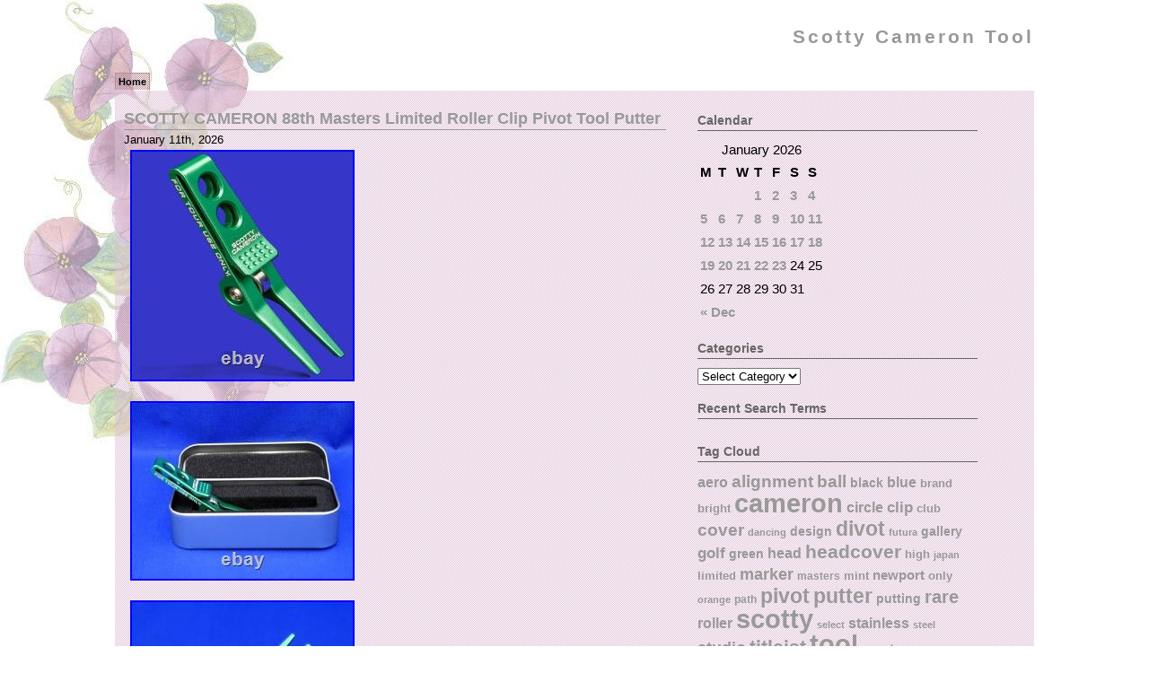

--- FILE ---
content_type: text/html; charset=UTF-8
request_url: https://scottycamerontool.com/tag/limited/
body_size: 18003
content:
<!DOCTYPE html PUBLIC "-//W3C//DTD XHTML 1.0 Transitional//EN" "https://www.w3.org/TR/xhtml1/DTD/xhtml1-transitional.dtd">
<html xmlns="https://www.w3.org/1999/xhtml">

<head profile="https://gmpg.org/xfn/11">
	<meta http-equiv="Content-Type" content="text/html; charset=UTF-8" />
	<title>  limited-- 
Scotty Cameron Tool</title>
	
	<meta name="generator" content="WordPress 3.9.2" /> <!-- leave this for stats -->
	<link rel="stylesheet" href="https://scottycamerontool.com/wp-content/themes/default/style.css" type="text/css" media="screen" />
	<link rel="alternate" type="application/rss+xml" title="RSS 2.0" href="https://scottycamerontool.com/feed/" />
	<link rel="alternate" type="text/xml" title="RSS .92" href="https://scottycamerontool.com/feed/rss/" />
	<link rel="alternate" type="application/atom+xml" title="Atom 0.3" href="https://scottycamerontool.com/feed/atom/" />
	<link rel="pingback" href="https://scottycamerontool.com/xmlrpc.php" />

		<link rel='archives' title='January 2026' href='https://scottycamerontool.com/2026/01/' />
	<link rel='archives' title='December 2025' href='https://scottycamerontool.com/2025/12/' />
	<link rel='archives' title='November 2025' href='https://scottycamerontool.com/2025/11/' />
	<link rel='archives' title='October 2025' href='https://scottycamerontool.com/2025/10/' />
	<link rel='archives' title='September 2025' href='https://scottycamerontool.com/2025/09/' />
	<link rel='archives' title='August 2025' href='https://scottycamerontool.com/2025/08/' />
	<link rel='archives' title='July 2025' href='https://scottycamerontool.com/2025/07/' />
	<link rel='archives' title='June 2025' href='https://scottycamerontool.com/2025/06/' />
	<link rel='archives' title='May 2025' href='https://scottycamerontool.com/2025/05/' />
	<link rel='archives' title='April 2025' href='https://scottycamerontool.com/2025/04/' />
	<link rel='archives' title='March 2025' href='https://scottycamerontool.com/2025/03/' />
	<link rel='archives' title='February 2025' href='https://scottycamerontool.com/2025/02/' />
	<link rel='archives' title='January 2025' href='https://scottycamerontool.com/2025/01/' />
	<link rel='archives' title='December 2024' href='https://scottycamerontool.com/2024/12/' />
	<link rel='archives' title='November 2024' href='https://scottycamerontool.com/2024/11/' />
	<link rel='archives' title='October 2024' href='https://scottycamerontool.com/2024/10/' />
	<link rel='archives' title='September 2024' href='https://scottycamerontool.com/2024/09/' />
	<link rel='archives' title='August 2024' href='https://scottycamerontool.com/2024/08/' />
	<link rel='archives' title='July 2024' href='https://scottycamerontool.com/2024/07/' />
	<link rel='archives' title='June 2024' href='https://scottycamerontool.com/2024/06/' />
	<link rel='archives' title='May 2024' href='https://scottycamerontool.com/2024/05/' />
	<link rel='archives' title='April 2024' href='https://scottycamerontool.com/2024/04/' />
	<link rel='archives' title='March 2024' href='https://scottycamerontool.com/2024/03/' />
	<link rel='archives' title='February 2024' href='https://scottycamerontool.com/2024/02/' />
	<link rel='archives' title='January 2024' href='https://scottycamerontool.com/2024/01/' />
	<link rel='archives' title='December 2023' href='https://scottycamerontool.com/2023/12/' />
	<link rel='archives' title='November 2023' href='https://scottycamerontool.com/2023/11/' />
	<link rel='archives' title='October 2023' href='https://scottycamerontool.com/2023/10/' />
	<link rel='archives' title='September 2023' href='https://scottycamerontool.com/2023/09/' />
	<link rel='archives' title='August 2023' href='https://scottycamerontool.com/2023/08/' />
	<link rel='archives' title='July 2023' href='https://scottycamerontool.com/2023/07/' />
	<link rel='archives' title='June 2023' href='https://scottycamerontool.com/2023/06/' />
	<link rel='archives' title='May 2023' href='https://scottycamerontool.com/2023/05/' />
	<link rel='archives' title='April 2023' href='https://scottycamerontool.com/2023/04/' />
	<link rel='archives' title='March 2023' href='https://scottycamerontool.com/2023/03/' />
	<link rel='archives' title='February 2023' href='https://scottycamerontool.com/2023/02/' />
	<link rel='archives' title='January 2023' href='https://scottycamerontool.com/2023/01/' />
	<link rel='archives' title='December 2022' href='https://scottycamerontool.com/2022/12/' />
	<link rel='archives' title='November 2022' href='https://scottycamerontool.com/2022/11/' />
	<link rel='archives' title='October 2022' href='https://scottycamerontool.com/2022/10/' />
	<link rel='archives' title='September 2022' href='https://scottycamerontool.com/2022/09/' />
	<link rel='archives' title='August 2022' href='https://scottycamerontool.com/2022/08/' />
	<link rel='archives' title='July 2022' href='https://scottycamerontool.com/2022/07/' />
	<link rel='archives' title='June 2022' href='https://scottycamerontool.com/2022/06/' />
	<link rel='archives' title='May 2022' href='https://scottycamerontool.com/2022/05/' />
	<link rel='archives' title='April 2022' href='https://scottycamerontool.com/2022/04/' />
	<link rel='archives' title='March 2022' href='https://scottycamerontool.com/2022/03/' />
	<link rel='archives' title='February 2022' href='https://scottycamerontool.com/2022/02/' />
	<link rel='archives' title='January 2022' href='https://scottycamerontool.com/2022/01/' />
	<link rel='archives' title='December 2021' href='https://scottycamerontool.com/2021/12/' />
	<link rel='archives' title='November 2021' href='https://scottycamerontool.com/2021/11/' />
	<link rel='archives' title='October 2021' href='https://scottycamerontool.com/2021/10/' />
	<link rel='archives' title='September 2021' href='https://scottycamerontool.com/2021/09/' />
	<link rel='archives' title='August 2021' href='https://scottycamerontool.com/2021/08/' />
	<link rel='archives' title='July 2021' href='https://scottycamerontool.com/2021/07/' />
	<link rel='archives' title='June 2021' href='https://scottycamerontool.com/2021/06/' />
	<link rel='archives' title='May 2021' href='https://scottycamerontool.com/2021/05/' />
	<link rel='archives' title='April 2021' href='https://scottycamerontool.com/2021/04/' />
	<link rel='archives' title='March 2021' href='https://scottycamerontool.com/2021/03/' />
	<link rel='archives' title='February 2021' href='https://scottycamerontool.com/2021/02/' />
	<link rel='archives' title='January 2021' href='https://scottycamerontool.com/2021/01/' />
	<link rel='archives' title='December 2020' href='https://scottycamerontool.com/2020/12/' />
	<link rel='archives' title='November 2020' href='https://scottycamerontool.com/2020/11/' />
	<link rel='archives' title='October 2020' href='https://scottycamerontool.com/2020/10/' />
	<link rel='archives' title='September 2020' href='https://scottycamerontool.com/2020/09/' />
	<link rel='archives' title='August 2020' href='https://scottycamerontool.com/2020/08/' />
	<link rel='archives' title='July 2020' href='https://scottycamerontool.com/2020/07/' />
	<link rel='archives' title='June 2020' href='https://scottycamerontool.com/2020/06/' />
	<link rel='archives' title='May 2020' href='https://scottycamerontool.com/2020/05/' />
	<link rel='archives' title='April 2020' href='https://scottycamerontool.com/2020/04/' />
	<link rel='archives' title='March 2020' href='https://scottycamerontool.com/2020/03/' />
	<link rel='archives' title='February 2020' href='https://scottycamerontool.com/2020/02/' />
	<link rel='archives' title='January 2020' href='https://scottycamerontool.com/2020/01/' />
	<link rel='archives' title='December 2019' href='https://scottycamerontool.com/2019/12/' />
	<link rel='archives' title='November 2019' href='https://scottycamerontool.com/2019/11/' />
	<link rel='archives' title='October 2019' href='https://scottycamerontool.com/2019/10/' />
	<link rel='archives' title='September 2019' href='https://scottycamerontool.com/2019/09/' />
	<link rel='archives' title='August 2019' href='https://scottycamerontool.com/2019/08/' />
	<link rel='archives' title='July 2019' href='https://scottycamerontool.com/2019/07/' />
	<link rel='archives' title='June 2019' href='https://scottycamerontool.com/2019/06/' />
	<link rel='archives' title='May 2019' href='https://scottycamerontool.com/2019/05/' />
	<link rel='archives' title='April 2019' href='https://scottycamerontool.com/2019/04/' />
	<link rel='archives' title='March 2019' href='https://scottycamerontool.com/2019/03/' />
	<link rel='archives' title='February 2019' href='https://scottycamerontool.com/2019/02/' />
	<link rel='archives' title='January 2019' href='https://scottycamerontool.com/2019/01/' />
	<link rel='archives' title='December 2018' href='https://scottycamerontool.com/2018/12/' />
	<link rel='archives' title='November 2018' href='https://scottycamerontool.com/2018/11/' />
	<link rel='archives' title='October 2018' href='https://scottycamerontool.com/2018/10/' />
	<link rel='archives' title='September 2018' href='https://scottycamerontool.com/2018/09/' />
	<link rel='archives' title='August 2018' href='https://scottycamerontool.com/2018/08/' />
	<link rel='archives' title='July 2018' href='https://scottycamerontool.com/2018/07/' />
	<link rel='archives' title='June 2018' href='https://scottycamerontool.com/2018/06/' />
	<link rel='archives' title='May 2018' href='https://scottycamerontool.com/2018/05/' />
	<link rel='archives' title='April 2018' href='https://scottycamerontool.com/2018/04/' />
	<link rel='archives' title='March 2018' href='https://scottycamerontool.com/2018/03/' />
	<link rel='archives' title='February 2018' href='https://scottycamerontool.com/2018/02/' />
	<link rel='archives' title='January 2018' href='https://scottycamerontool.com/2018/01/' />
	<link rel='archives' title='December 2017' href='https://scottycamerontool.com/2017/12/' />
	<link rel='archives' title='November 2017' href='https://scottycamerontool.com/2017/11/' />
	<link rel='archives' title='October 2017' href='https://scottycamerontool.com/2017/10/' />
	<link rel='archives' title='September 2017' href='https://scottycamerontool.com/2017/09/' />
	<link rel='archives' title='August 2017' href='https://scottycamerontool.com/2017/08/' />
	<link rel='archives' title='July 2017' href='https://scottycamerontool.com/2017/07/' />
	<link rel='archives' title='June 2017' href='https://scottycamerontool.com/2017/06/' />
	<link rel='archives' title='May 2017' href='https://scottycamerontool.com/2017/05/' />
	<link rel='archives' title='April 2017' href='https://scottycamerontool.com/2017/04/' />
	<link rel='archives' title='March 2017' href='https://scottycamerontool.com/2017/03/' />
	<link rel='archives' title='February 2017' href='https://scottycamerontool.com/2017/02/' />
	<link rel='archives' title='January 2017' href='https://scottycamerontool.com/2017/01/' />
	<link rel='archives' title='December 2016' href='https://scottycamerontool.com/2016/12/' />
	<link rel='archives' title='November 2016' href='https://scottycamerontool.com/2016/11/' />
	<link rel='archives' title='October 2016' href='https://scottycamerontool.com/2016/10/' />
	<link rel='archives' title='September 2016' href='https://scottycamerontool.com/2016/09/' />
	<link rel='archives' title='August 2016' href='https://scottycamerontool.com/2016/08/' />
	<link rel='archives' title='July 2016' href='https://scottycamerontool.com/2016/07/' />
	<link rel='archives' title='June 2016' href='https://scottycamerontool.com/2016/06/' />
	<link rel='archives' title='May 2016' href='https://scottycamerontool.com/2016/05/' />
	<link rel='archives' title='April 2016' href='https://scottycamerontool.com/2016/04/' />
	<link rel='archives' title='March 2016' href='https://scottycamerontool.com/2016/03/' />
	<link rel='archives' title='February 2016' href='https://scottycamerontool.com/2016/02/' />
	<link rel='archives' title='January 2016' href='https://scottycamerontool.com/2016/01/' />
	<link rel='archives' title='December 2015' href='https://scottycamerontool.com/2015/12/' />
	<link rel='archives' title='November 2015' href='https://scottycamerontool.com/2015/11/' />
	<link rel='archives' title='October 2015' href='https://scottycamerontool.com/2015/10/' />
	<link rel="alternate" type="application/rss+xml" title="Scotty Cameron Tool &raquo; limited Tag Feed" href="https://scottycamerontool.com/tag/limited/feed/" />
<!-- This site is powered by Shareaholic - https://shareaholic.com -->
<script type='text/javascript' data-cfasync='false'>
  //<![CDATA[
    (function() {
      var shr = document.createElement('script');
      shr.setAttribute('data-cfasync', 'false');
      shr.src = '//dsms0mj1bbhn4.cloudfront.net/assets/pub/shareaholic.js';
      shr.type = 'text/javascript'; shr.async = 'true';
      shr.onload = shr.onreadystatechange = function() {
        var rs = this.readyState;
        if (rs && rs != 'complete' && rs != 'loaded') return;
        var site_id = 'f52bd44d5495358cf95d3a282a6f7748';
        var page_config = {};
        try { Shareaholic.init(site_id, page_config); } catch (e) {}
      };
      var s = document.getElementsByTagName('script')[0];
      s.parentNode.insertBefore(shr, s);
    })();
  //]]>
</script>

<!-- Shareaholic Content Tags -->
<meta name='shareaholic:site_name' content='Scotty Cameron Tool' />
<meta name='shareaholic:language' content='en-US' />
<meta name='shareaholic:site_id' content='f52bd44d5495358cf95d3a282a6f7748' />
<meta name='shareaholic:wp_version' content='' />

<!-- Shareaholic Content Tags End -->
<link rel="EditURI" type="application/rsd+xml" title="RSD" href="https://scottycamerontool.com/xmlrpc.php?rsd" />
<link rel="wlwmanifest" type="application/wlwmanifest+xml" href="https://scottycamerontool.com/wp-includes/wlwmanifest.xml" /> 
<meta name="generator" content="WordPress 3.9.2" />
<script async type="text/javascript" src="/counter.js"></script>
<script type="text/javascript" src="/script.js"></script>
<link rel="stylesheet" type="text/css" href="/style.css">
</head> 
<body>
<div id="header">
<h1><a href="https://scottycamerontool.com">Scotty Cameron Tool</a></h1>
<div id="desc"></div>
</div>


<ul id="nav">
<li ><a href="https://scottycamerontool.com/" title="Home">Home</a></li>
				</ul>
<div id="container">
<div id="content">

				
		<div class="post" id="post-7132">
			<h1><a href="https://scottycamerontool.com/2026/01/11/scotty-cameron-88th-masters-limited-roller-clip-pivot-tool-putter/" rel="bookmark" title="Permanent Link to SCOTTY CAMERON 88th Masters Limited Roller Clip Pivot Tool Putter">SCOTTY CAMERON 88th Masters Limited Roller Clip Pivot Tool Putter</a></h1>
			<small>January 11th, 2026 <!-- by admin --></small>
			
			<div class="entry">
				   <div>
 <img class="[base64]" src="https://scottycamerontool.com/wp-content/uploads/SCOTTY_CAMERON_88th_Masters_Limited_Roller_Clip_Pivot_Tool_Putter_01_oxu.jpg" title="SCOTTY CAMERON 88th Masters Limited Roller Clip Pivot Tool Putter" alt="SCOTTY CAMERON 88th Masters Limited Roller Clip Pivot Tool Putter"/>
	</div> 
  <br/>	 	
 	<div> 
<img class="[base64]" src="https://scottycamerontool.com/wp-content/uploads/SCOTTY_CAMERON_88th_Masters_Limited_Roller_Clip_Pivot_Tool_Putter_02_ltd.jpg" title="SCOTTY CAMERON 88th Masters Limited Roller Clip Pivot Tool Putter" alt="SCOTTY CAMERON 88th Masters Limited Roller Clip Pivot Tool Putter"/> </div> 	 
<br/>		
  
<div> <img class="[base64]" src="https://scottycamerontool.com/wp-content/uploads/SCOTTY_CAMERON_88th_Masters_Limited_Roller_Clip_Pivot_Tool_Putter_03_at.jpg" title="SCOTTY CAMERON 88th Masters Limited Roller Clip Pivot Tool Putter" alt="SCOTTY CAMERON 88th Masters Limited Roller Clip Pivot Tool Putter"/>	
</div>  
   

<br/>
 <div> <img class="[base64]" src="https://scottycamerontool.com/wp-content/uploads/SCOTTY_CAMERON_88th_Masters_Limited_Roller_Clip_Pivot_Tool_Putter_04_kr.jpg" title="SCOTTY CAMERON 88th Masters Limited Roller Clip Pivot Tool Putter" alt="SCOTTY CAMERON 88th Masters Limited Roller Clip Pivot Tool Putter"/></div>
<br/> 		 
<div>
 <img class="[base64]" src="https://scottycamerontool.com/wp-content/uploads/SCOTTY_CAMERON_88th_Masters_Limited_Roller_Clip_Pivot_Tool_Putter_05_jxad.jpg" title="SCOTTY CAMERON 88th Masters Limited Roller Clip Pivot Tool Putter" alt="SCOTTY CAMERON 88th Masters Limited Roller Clip Pivot Tool Putter"/></div>
 


  <br/>   <div>
 	 
<img class="[base64]" src="https://scottycamerontool.com/wp-content/uploads/SCOTTY_CAMERON_88th_Masters_Limited_Roller_Clip_Pivot_Tool_Putter_06_tn.jpg" title="SCOTTY CAMERON 88th Masters Limited Roller Clip Pivot Tool Putter" alt="SCOTTY CAMERON 88th Masters Limited Roller Clip Pivot Tool Putter"/></div> 	<br/> 
	<div class="accordion vertical"><input type="checkbox" name="scotty cameron 88th masters limited roller clip pivot tool putter" id="scotty_cameron_88th_masters_limited_roller_clip_pivot_tool_putter" /><label for="scotty_cameron_88th_masters_limited_roller_clip_pivot_tool_putter">SCOTTY CAMERON 88th Masters Limited Roller Clip Pivot Tool Putter</label><div class="accordion-content">Thank you for viewing our products. Please judge by looking at the photo. If you have any questions about the product, please feel free to message us at any time. Packing state: We will carefully pack your items with the most appropriate protection materials to avoid your items from getting damaged during transport to you. We would very much appreciate if you could leave us one, too! We are a Japanese store specializing in Japanese high-quality products. Please let us hear from you with any inquiries you may have about our products. About Other Countries Please note that this DDP service is available only for buyers located in the United States. Low Tariffs and High Quality from Japan Japan is known for its low import duty rates and high-quality, authentic products. We sincerely appreciate your understanding and cooperation. Thank you for choosing authentic Japanese products &#8211; we look forward to serving you again!  	</div>	
 </div>	<div class='shareaholic-canvas' data-app-id='21389954' data-app='share_buttons' data-title='SCOTTY CAMERON 88th Masters Limited Roller Clip Pivot Tool Putter' data-link='https://scottycamerontool.com/2026/01/11/scotty-cameron-88th-masters-limited-roller-clip-pivot-tool-putter/' data-summary=''></div>			</div>
	
			<p class="postmetadata">Posted in <a href="https://scottycamerontool.com/category/scotty/" title="View all posts in scotty" rel="category tag">scotty</a> <strong>|</strong>   <span>Comments Off</span></p>
<p>Tags: <a href="https://scottycamerontool.com/tag/88th/" rel="tag">88th</a>, <a href="https://scottycamerontool.com/tag/cameron/" rel="tag">cameron</a>, <a href="https://scottycamerontool.com/tag/clip/" rel="tag">clip</a>, <a href="https://scottycamerontool.com/tag/limited/" rel="tag">limited</a>, <a href="https://scottycamerontool.com/tag/masters/" rel="tag">masters</a>, <a href="https://scottycamerontool.com/tag/pivot/" rel="tag">pivot</a>, <a href="https://scottycamerontool.com/tag/putter/" rel="tag">putter</a>, <a href="https://scottycamerontool.com/tag/roller/" rel="tag">roller</a>, <a href="https://scottycamerontool.com/tag/scotty/" rel="tag">scotty</a>, <a href="https://scottycamerontool.com/tag/tool/" rel="tag">tool</a></p>

		</div>

					
		<div class="post" id="post-7126">
			<h1><a href="https://scottycamerontool.com/2026/01/08/scotty-dog-japan-clip-pivot-tool-green-fork-red-museum-gallery-japan-limited/" rel="bookmark" title="Permanent Link to Scotty Dog Japan Clip Pivot Tool Green Fork Red Museum &#038; Gallery Japan Limited">Scotty Dog Japan Clip Pivot Tool Green Fork Red Museum &#038; Gallery Japan Limited</a></h1>
			<small>January 8th, 2026 <!-- by admin --></small>
			
			<div class="entry">
				
  <div>	<img class="[base64]" src="https://scottycamerontool.com/wp-content/uploads/Scotty_Dog_Japan_Clip_Pivot_Tool_Green_Fork_Red_Museum_Gallery_Japan_Limited_01_uzo.jpg" title="Scotty Dog Japan Clip Pivot Tool Green Fork Red Museum &#038; Gallery Japan Limited" alt="Scotty Dog Japan Clip Pivot Tool Green Fork Red Museum &#038; Gallery Japan Limited"/>	 </div>
    	<br/>	 
   <div>
 <img class="[base64]" src="https://scottycamerontool.com/wp-content/uploads/Scotty_Dog_Japan_Clip_Pivot_Tool_Green_Fork_Red_Museum_Gallery_Japan_Limited_02_evqr.jpg" title="Scotty Dog Japan Clip Pivot Tool Green Fork Red Museum &#038; Gallery Japan Limited" alt="Scotty Dog Japan Clip Pivot Tool Green Fork Red Museum &#038; Gallery Japan Limited"/> </div>     <br/> 
 			
	<div>
  <img class="[base64]" src="https://scottycamerontool.com/wp-content/uploads/Scotty_Dog_Japan_Clip_Pivot_Tool_Green_Fork_Red_Museum_Gallery_Japan_Limited_03_mt.jpg" title="Scotty Dog Japan Clip Pivot Tool Green Fork Red Museum &#038; Gallery Japan Limited" alt="Scotty Dog Japan Clip Pivot Tool Green Fork Red Museum &#038; Gallery Japan Limited"/></div>
<br/>	
 <div>	<img class="[base64]" src="https://scottycamerontool.com/wp-content/uploads/Scotty_Dog_Japan_Clip_Pivot_Tool_Green_Fork_Red_Museum_Gallery_Japan_Limited_04_ch.jpg" title="Scotty Dog Japan Clip Pivot Tool Green Fork Red Museum &#038; Gallery Japan Limited" alt="Scotty Dog Japan Clip Pivot Tool Green Fork Red Museum &#038; Gallery Japan Limited"/>	

 </div>  	<br/>  

	<div><img class="[base64]" src="https://scottycamerontool.com/wp-content/uploads/Scotty_Dog_Japan_Clip_Pivot_Tool_Green_Fork_Red_Museum_Gallery_Japan_Limited_05_zyzb.jpg" title="Scotty Dog Japan Clip Pivot Tool Green Fork Red Museum &#038; Gallery Japan Limited" alt="Scotty Dog Japan Clip Pivot Tool Green Fork Red Museum &#038; Gallery Japan Limited"/> 	 </div> 
  
<br/>  

 

	
<div>	 <img class="[base64]" src="https://scottycamerontool.com/wp-content/uploads/Scotty_Dog_Japan_Clip_Pivot_Tool_Green_Fork_Red_Museum_Gallery_Japan_Limited_06_wdq.jpg" title="Scotty Dog Japan Clip Pivot Tool Green Fork Red Museum &#038; Gallery Japan Limited" alt="Scotty Dog Japan Clip Pivot Tool Green Fork Red Museum &#038; Gallery Japan Limited"/>		</div>
 	 <br/>




	
<div>

	<img class="[base64]" src="https://scottycamerontool.com/wp-content/uploads/Scotty_Dog_Japan_Clip_Pivot_Tool_Green_Fork_Red_Museum_Gallery_Japan_Limited_07_zgz.jpg" title="Scotty Dog Japan Clip Pivot Tool Green Fork Red Museum &#038; Gallery Japan Limited" alt="Scotty Dog Japan Clip Pivot Tool Green Fork Red Museum &#038; Gallery Japan Limited"/></div>
	<br/>	
<div>  
 <img class="[base64]" src="https://scottycamerontool.com/wp-content/uploads/Scotty_Dog_Japan_Clip_Pivot_Tool_Green_Fork_Red_Museum_Gallery_Japan_Limited_08_xp.jpg" title="Scotty Dog Japan Clip Pivot Tool Green Fork Red Museum &#038; Gallery Japan Limited" alt="Scotty Dog Japan Clip Pivot Tool Green Fork Red Museum &#038; Gallery Japan Limited"/> 
</div> 		 <br/>
<div>	
<img class="[base64]" src="https://scottycamerontool.com/wp-content/uploads/Scotty_Dog_Japan_Clip_Pivot_Tool_Green_Fork_Red_Museum_Gallery_Japan_Limited_09_ci.jpg" title="Scotty Dog Japan Clip Pivot Tool Green Fork Red Museum &#038; Gallery Japan Limited" alt="Scotty Dog Japan Clip Pivot Tool Green Fork Red Museum &#038; Gallery Japan Limited"/>	
</div> 	
	
 <br/>    
	 
 <div> <img class="[base64]" src="https://scottycamerontool.com/wp-content/uploads/Scotty_Dog_Japan_Clip_Pivot_Tool_Green_Fork_Red_Museum_Gallery_Japan_Limited_10_na.jpg" title="Scotty Dog Japan Clip Pivot Tool Green Fork Red Museum &#038; Gallery Japan Limited" alt="Scotty Dog Japan Clip Pivot Tool Green Fork Red Museum &#038; Gallery Japan Limited"/>	  </div> 

		 <br/>


 <div><img class="[base64]" src="https://scottycamerontool.com/wp-content/uploads/Scotty_Dog_Japan_Clip_Pivot_Tool_Green_Fork_Red_Museum_Gallery_Japan_Limited_11_glb.jpg" title="Scotty Dog Japan Clip Pivot Tool Green Fork Red Museum &#038; Gallery Japan Limited" alt="Scotty Dog Japan Clip Pivot Tool Green Fork Red Museum &#038; Gallery Japan Limited"/>
</div>	   <br/>
 		<div> <img class="[base64]" src="https://scottycamerontool.com/wp-content/uploads/Scotty_Dog_Japan_Clip_Pivot_Tool_Green_Fork_Red_Museum_Gallery_Japan_Limited_12_dav.jpg" title="Scotty Dog Japan Clip Pivot Tool Green Fork Red Museum &#038; Gallery Japan Limited" alt="Scotty Dog Japan Clip Pivot Tool Green Fork Red Museum &#038; Gallery Japan Limited"/> 	</div> 
	 <br/>
  <div class="accordion vertical"><input type="checkbox" name="scotty dog japan clip pivot tool green fork red museum gallery japan limited" id="scotty_dog_japan_clip_pivot_tool_green_fork_red_museum_gallery_japan_limited" /><label for="scotty_dog_japan_clip_pivot_tool_green_fork_red_museum_gallery_japan_limited">Scotty Dog Japan Clip Pivot Tool Green Fork Red Museum &#038; Gallery Japan Limited</label><div class="accordion-content">Scotty Dog Japan Clip Pivot Tool Green Fork Red Museum &#038; Gallery Japan Limited. Titleist Scotty Cameron Pivot Tool (Scotty Dog Japan) Extremely rare, unused item This popular green fork made from machined aluminum is available exclusively at Museum &#038; Gallery Japan. This is a lightweight pivot tool that feels luxurious and fits comfortably in your hand. Length: 9cm Weight: 21.5g Material: Aluminum This product comes in a case. Condition: Unused, but has been kept in private storage, so there are some minor scratches from storage. There was no visible damage that could be seen here. A specialty shop offering a wide variety of carefully selected Japanese brand items. Even if you think to yourself, But the item I want is only available in Japan. , make sure to consult with us before giving up hope. We will look for and suggest the best products on your behalf. International Buyers &#8211; Please Note. 
 </div>
 	

</div> 
 <div class='shareaholic-canvas' data-app-id='21389954' data-app='share_buttons' data-title='Scotty Dog Japan Clip Pivot Tool Green Fork Red Museum &amp; Gallery Japan Limited' data-link='https://scottycamerontool.com/2026/01/08/scotty-dog-japan-clip-pivot-tool-green-fork-red-museum-gallery-japan-limited/' data-summary=''></div>			</div>
	
			<p class="postmetadata">Posted in <a href="https://scottycamerontool.com/category/scotty/" title="View all posts in scotty" rel="category tag">scotty</a> <strong>|</strong>   <span>Comments Off</span></p>
<p>Tags: <a href="https://scottycamerontool.com/tag/clip/" rel="tag">clip</a>, <a href="https://scottycamerontool.com/tag/fork/" rel="tag">fork</a>, <a href="https://scottycamerontool.com/tag/gallery/" rel="tag">gallery</a>, <a href="https://scottycamerontool.com/tag/green/" rel="tag">green</a>, <a href="https://scottycamerontool.com/tag/japan/" rel="tag">japan</a>, <a href="https://scottycamerontool.com/tag/limited/" rel="tag">limited</a>, <a href="https://scottycamerontool.com/tag/museum/" rel="tag">museum</a>, <a href="https://scottycamerontool.com/tag/pivot/" rel="tag">pivot</a>, <a href="https://scottycamerontool.com/tag/scotty/" rel="tag">scotty</a>, <a href="https://scottycamerontool.com/tag/tool/" rel="tag">tool</a></p>

		</div>

					
		<div class="post" id="post-7092">
			<h1><a href="https://scottycamerontool.com/2025/12/22/scotty-cameron-ball-marker-coin-tcc-2009-limited-edition/" rel="bookmark" title="Permanent Link to Scotty cameron ball marker coin TCC 2009 limited edition">Scotty cameron ball marker coin TCC 2009 limited edition</a></h1>
			<small>December 22nd, 2025 <!-- by admin --></small>
			
			<div class="entry">
				 
 
 <div>

<img class="[base64]" src="https://scottycamerontool.com/wp-content/uploads/Scotty_cameron_ball_marker_coin_TCC_2009_limited_edition_01_si.jpg" title="Scotty cameron ball marker coin TCC 2009 limited edition" alt="Scotty cameron ball marker coin TCC 2009 limited edition"/> </div>	   
	<br/>  <div><img class="[base64]" src="https://scottycamerontool.com/wp-content/uploads/Scotty_cameron_ball_marker_coin_TCC_2009_limited_edition_02_kp.jpg" title="Scotty cameron ball marker coin TCC 2009 limited edition" alt="Scotty cameron ball marker coin TCC 2009 limited edition"/> </div>		   <br/>   

 

<div><img class="[base64]" src="https://scottycamerontool.com/wp-content/uploads/Scotty_cameron_ball_marker_coin_TCC_2009_limited_edition_03_ohxv.jpg" title="Scotty cameron ball marker coin TCC 2009 limited edition" alt="Scotty cameron ball marker coin TCC 2009 limited edition"/>
</div>  	
 <br/>  <div class="accordion vertical"><input type="checkbox" name="scotty cameron ball marker coin tcc 2009 limited edition" id="scotty_cameron_ball_marker_coin_tcc_2009_limited_edition" /><label for="scotty_cameron_ball_marker_coin_tcc_2009_limited_edition">Scotty cameron ball marker coin TCC 2009 limited edition</label><div class="accordion-content">The product is a limited edition 2009 Scotty Cameron ball marker coin specifically designed for golf enthusiasts. As a high-quality golf accessory, this coin serves as a stylish and functional tool for marking balls on the golf course. With the renowned Scotty Cameron brand name, this ball marker coin is sure to appeal to golfers looking for a premium and collectible item to enhance their game. Perfect for avid golfers and collectors alike, this limited edition piece is a unique addition to any golfing set. 2011 Tiffany blue new in the package received has never been on display from a smoke free environment, rare and very hard to find.
	

</div>	
  </div> 	<div class='shareaholic-canvas' data-app-id='21389954' data-app='share_buttons' data-title='Scotty cameron ball marker coin TCC 2009 limited edition' data-link='https://scottycamerontool.com/2025/12/22/scotty-cameron-ball-marker-coin-tcc-2009-limited-edition/' data-summary=''></div>			</div>
	
			<p class="postmetadata">Posted in <a href="https://scottycamerontool.com/category/scotty/" title="View all posts in scotty" rel="category tag">scotty</a> <strong>|</strong>   <span>Comments Off</span></p>
<p>Tags: <a href="https://scottycamerontool.com/tag/ball/" rel="tag">ball</a>, <a href="https://scottycamerontool.com/tag/cameron/" rel="tag">cameron</a>, <a href="https://scottycamerontool.com/tag/coin/" rel="tag">coin</a>, <a href="https://scottycamerontool.com/tag/edition/" rel="tag">edition</a>, <a href="https://scottycamerontool.com/tag/limited/" rel="tag">limited</a>, <a href="https://scottycamerontool.com/tag/marker/" rel="tag">marker</a>, <a href="https://scottycamerontool.com/tag/scotty/" rel="tag">scotty</a></p>

		</div>

					
		<div class="post" id="post-7081">
			<h1><a href="https://scottycamerontool.com/2025/12/17/scotty-cameron-circa-62-no-1-limited-release-1-of-500/" rel="bookmark" title="Permanent Link to Scotty Cameron Circa 62 No. 1 Limited Release 1 Of 500">Scotty Cameron Circa 62 No. 1 Limited Release 1 Of 500</a></h1>
			<small>December 17th, 2025 <!-- by admin --></small>
			
			<div class="entry">
				

<div><img class="[base64]" src="https://scottycamerontool.com/wp-content/uploads/Scotty_Cameron_Circa_62_No_1_Limited_Release_1_Of_500_01_ky.jpg" title="Scotty Cameron Circa 62 No. 1 Limited Release 1 Of 500" alt="Scotty Cameron Circa 62 No. 1 Limited Release 1 Of 500"/>	 </div>	
 
	<br/><div> 
<img class="[base64]" src="https://scottycamerontool.com/wp-content/uploads/Scotty_Cameron_Circa_62_No_1_Limited_Release_1_Of_500_02_mmv.jpg" title="Scotty Cameron Circa 62 No. 1 Limited Release 1 Of 500" alt="Scotty Cameron Circa 62 No. 1 Limited Release 1 Of 500"/> </div> 
		 
 <br/>	 	 
<div>
	<img class="[base64]" src="https://scottycamerontool.com/wp-content/uploads/Scotty_Cameron_Circa_62_No_1_Limited_Release_1_Of_500_03_nzfe.jpg" title="Scotty Cameron Circa 62 No. 1 Limited Release 1 Of 500" alt="Scotty Cameron Circa 62 No. 1 Limited Release 1 Of 500"/>	
</div>

  		<br/>  		 
<div><img class="[base64]" src="https://scottycamerontool.com/wp-content/uploads/Scotty_Cameron_Circa_62_No_1_Limited_Release_1_Of_500_04_wrzl.jpg" title="Scotty Cameron Circa 62 No. 1 Limited Release 1 Of 500" alt="Scotty Cameron Circa 62 No. 1 Limited Release 1 Of 500"/> 
	 </div>  
<br/>
 
<div><img class="[base64]" src="https://scottycamerontool.com/wp-content/uploads/Scotty_Cameron_Circa_62_No_1_Limited_Release_1_Of_500_05_ip.jpg" title="Scotty Cameron Circa 62 No. 1 Limited Release 1 Of 500" alt="Scotty Cameron Circa 62 No. 1 Limited Release 1 Of 500"/>		
 </div>	
	 <br/>
		  <div>

	<img class="[base64]" src="https://scottycamerontool.com/wp-content/uploads/Scotty_Cameron_Circa_62_No_1_Limited_Release_1_Of_500_06_huu.jpg" title="Scotty Cameron Circa 62 No. 1 Limited Release 1 Of 500" alt="Scotty Cameron Circa 62 No. 1 Limited Release 1 Of 500"/> 	</div>		
		  <br/> 
		
<div>	
<img class="[base64]" src="https://scottycamerontool.com/wp-content/uploads/Scotty_Cameron_Circa_62_No_1_Limited_Release_1_Of_500_07_zagh.jpg" title="Scotty Cameron Circa 62 No. 1 Limited Release 1 Of 500" alt="Scotty Cameron Circa 62 No. 1 Limited Release 1 Of 500"/>
</div>	


<br/>
 	

<div><img class="[base64]" src="https://scottycamerontool.com/wp-content/uploads/Scotty_Cameron_Circa_62_No_1_Limited_Release_1_Of_500_08_wa.jpg" title="Scotty Cameron Circa 62 No. 1 Limited Release 1 Of 500" alt="Scotty Cameron Circa 62 No. 1 Limited Release 1 Of 500"/>	</div> 
	
 
 

<br/>   <div><img class="[base64]" src="https://scottycamerontool.com/wp-content/uploads/Scotty_Cameron_Circa_62_No_1_Limited_Release_1_Of_500_09_tbri.jpg" title="Scotty Cameron Circa 62 No. 1 Limited Release 1 Of 500" alt="Scotty Cameron Circa 62 No. 1 Limited Release 1 Of 500"/>	  </div>   
<br/> <div><img class="[base64]" src="https://scottycamerontool.com/wp-content/uploads/Scotty_Cameron_Circa_62_No_1_Limited_Release_1_Of_500_10_gy.jpg" title="Scotty Cameron Circa 62 No. 1 Limited Release 1 Of 500" alt="Scotty Cameron Circa 62 No. 1 Limited Release 1 Of 500"/>	
 </div>
		
 
 	<br/><div>

 
 <img class="[base64]" src="https://scottycamerontool.com/wp-content/uploads/Scotty_Cameron_Circa_62_No_1_Limited_Release_1_Of_500_11_vyt.jpg" title="Scotty Cameron Circa 62 No. 1 Limited Release 1 Of 500" alt="Scotty Cameron Circa 62 No. 1 Limited Release 1 Of 500"/> </div> 		 	
<br/>
  <div class="accordion vertical"><input type="checkbox" name="scotty cameron circa 62 no 1 limited release 1 of 500" id="scotty_cameron_circa_62_no_1_limited_release_1_of_500" /><label for="scotty_cameron_circa_62_no_1_limited_release_1_of_500">Scotty Cameron Circa 62 No. 1 Limited Release 1 Of 500</label><div class="accordion-content">1 of 500 Scotty Cameron Circa 62 No. Right handed 35 inch putter. Has Scotty Cameron circa 62 head over with divot tool.  
</div>	
</div><div class='shareaholic-canvas' data-app-id='21389954' data-app='share_buttons' data-title='Scotty Cameron Circa 62 No. 1 Limited Release 1 Of 500' data-link='https://scottycamerontool.com/2025/12/17/scotty-cameron-circa-62-no-1-limited-release-1-of-500/' data-summary=''></div>			</div>
	
			<p class="postmetadata">Posted in <a href="https://scottycamerontool.com/category/scotty/" title="View all posts in scotty" rel="category tag">scotty</a> <strong>|</strong>   <span>Comments Off</span></p>
<p>Tags: <a href="https://scottycamerontool.com/tag/cameron/" rel="tag">cameron</a>, <a href="https://scottycamerontool.com/tag/circa/" rel="tag">circa</a>, <a href="https://scottycamerontool.com/tag/limited/" rel="tag">limited</a>, <a href="https://scottycamerontool.com/tag/release/" rel="tag">release</a>, <a href="https://scottycamerontool.com/tag/scotty/" rel="tag">scotty</a></p>

		</div>

					
		<div class="post" id="post-7044">
			<h1><a href="https://scottycamerontool.com/2025/11/28/scotty-cameron-88th-masters-limited-roller-clip-pivot-tool-golf-accesso-gb28208/" rel="bookmark" title="Permanent Link to Scotty Cameron 88th Masters Limited Roller Clip Pivot Tool Golf Accesso #GB28208">Scotty Cameron 88th Masters Limited Roller Clip Pivot Tool Golf Accesso #GB28208</a></h1>
			<small>November 28th, 2025 <!-- by admin --></small>
			
			<div class="entry">
					 <div>	<img class="[base64]" src="https://scottycamerontool.com/wp-content/uploads/Scotty_Cameron_88th_Masters_Limited_Roller_Clip_Pivot_Tool_Golf_Accesso_GB28208_01_xyo.jpg" title="Scotty Cameron 88th Masters Limited Roller Clip Pivot Tool Golf Accesso #GB28208" alt="Scotty Cameron 88th Masters Limited Roller Clip Pivot Tool Golf Accesso #GB28208"/></div> 


 <br/>	 

 
 
<div> 
<img class="[base64]" src="https://scottycamerontool.com/wp-content/uploads/Scotty_Cameron_88th_Masters_Limited_Roller_Clip_Pivot_Tool_Golf_Accesso_GB28208_02_fra.jpg" title="Scotty Cameron 88th Masters Limited Roller Clip Pivot Tool Golf Accesso #GB28208" alt="Scotty Cameron 88th Masters Limited Roller Clip Pivot Tool Golf Accesso #GB28208"/> 
</div> 

<br/>
  

<div> <img class="[base64]" src="https://scottycamerontool.com/wp-content/uploads/Scotty_Cameron_88th_Masters_Limited_Roller_Clip_Pivot_Tool_Golf_Accesso_GB28208_03_jgk.jpg" title="Scotty Cameron 88th Masters Limited Roller Clip Pivot Tool Golf Accesso #GB28208" alt="Scotty Cameron 88th Masters Limited Roller Clip Pivot Tool Golf Accesso #GB28208"/>
 
</div> 
 <br/>     <div>
		<img class="[base64]" src="https://scottycamerontool.com/wp-content/uploads/Scotty_Cameron_88th_Masters_Limited_Roller_Clip_Pivot_Tool_Golf_Accesso_GB28208_04_zins.jpg" title="Scotty Cameron 88th Masters Limited Roller Clip Pivot Tool Golf Accesso #GB28208" alt="Scotty Cameron 88th Masters Limited Roller Clip Pivot Tool Golf Accesso #GB28208"/>
</div> 


	 <br/>   <div>	  
<img class="[base64]" src="https://scottycamerontool.com/wp-content/uploads/Scotty_Cameron_88th_Masters_Limited_Roller_Clip_Pivot_Tool_Golf_Accesso_GB28208_05_pi.jpg" title="Scotty Cameron 88th Masters Limited Roller Clip Pivot Tool Golf Accesso #GB28208" alt="Scotty Cameron 88th Masters Limited Roller Clip Pivot Tool Golf Accesso #GB28208"/>		</div> 
   <br/>
    
<div> 	 
<img class="[base64]" src="https://scottycamerontool.com/wp-content/uploads/Scotty_Cameron_88th_Masters_Limited_Roller_Clip_Pivot_Tool_Golf_Accesso_GB28208_06_bwj.jpg" title="Scotty Cameron 88th Masters Limited Roller Clip Pivot Tool Golf Accesso #GB28208" alt="Scotty Cameron 88th Masters Limited Roller Clip Pivot Tool Golf Accesso #GB28208"/>
 
</div>	 

 	
<br/><div class="accordion vertical"><input type="checkbox" name="scotty cameron 88th masters limited roller clip pivot tool golf accesso gb28208" id="scotty_cameron_88th_masters_limited_roller_clip_pivot_tool_golf_accesso_gb28208" /><label for="scotty_cameron_88th_masters_limited_roller_clip_pivot_tool_golf_accesso_gb28208">Scotty Cameron 88th Masters Limited Roller Clip Pivot Tool Golf Accesso #GB28208</label><div class="accordion-content">Scotty Cameron 88th Masters Limited Roller Clip Pivot Tool Golf Accessories. This limited-edition 88th Masters Tournament Roller Clip Pivot Tool is a premium golf accessory crafted from aerospace-grade aluminum in matte green. Made in the USA, it features a smooth stainless steel bearing for effortless pocket retrieval and ball mark repairs. The tool is laser-engraved with &#8220;For Tour Use Only&#8221; and includes a storage tin. Its sleek design and high-quality materials make it a rare, collectible item, released exclusively for Club Cameron members in March 2025. The clip reduces loss risk, combining functionality with trendy matte finish. Brand: Not specified. Model: 88th Masters Tournament Roller Clip Pivot Tool. Material: Aluminum alloy (aircraft grade). Color: Matte green. Production Country: United States. Release Date: March 2025. Included Items: Storage tin.	</div>  
  </div>		
<div class='shareaholic-canvas' data-app-id='21389954' data-app='share_buttons' data-title='Scotty Cameron 88th Masters Limited Roller Clip Pivot Tool Golf Accesso #GB28208' data-link='https://scottycamerontool.com/2025/11/28/scotty-cameron-88th-masters-limited-roller-clip-pivot-tool-golf-accesso-gb28208/' data-summary=''></div>			</div>
	
			<p class="postmetadata">Posted in <a href="https://scottycamerontool.com/category/scotty/" title="View all posts in scotty" rel="category tag">scotty</a> <strong>|</strong>   <span>Comments Off</span></p>
<p>Tags: <a href="https://scottycamerontool.com/tag/88th/" rel="tag">88th</a>, <a href="https://scottycamerontool.com/tag/accesso/" rel="tag">accesso</a>, <a href="https://scottycamerontool.com/tag/cameron/" rel="tag">cameron</a>, <a href="https://scottycamerontool.com/tag/clip/" rel="tag">clip</a>, <a href="https://scottycamerontool.com/tag/gb28208/" rel="tag">gb28208</a>, <a href="https://scottycamerontool.com/tag/golf/" rel="tag">golf</a>, <a href="https://scottycamerontool.com/tag/limited/" rel="tag">limited</a>, <a href="https://scottycamerontool.com/tag/masters/" rel="tag">masters</a>, <a href="https://scottycamerontool.com/tag/pivot/" rel="tag">pivot</a>, <a href="https://scottycamerontool.com/tag/roller/" rel="tag">roller</a>, <a href="https://scottycamerontool.com/tag/scotty/" rel="tag">scotty</a>, <a href="https://scottycamerontool.com/tag/tool/" rel="tag">tool</a></p>

		</div>

					
		<div class="post" id="post-7014">
			<h1><a href="https://scottycamerontool.com/2025/11/13/rare-scotty-cameron-japan-gallery-hamamatsu-limited-clip-divot-pivot-tool-crane/" rel="bookmark" title="Permanent Link to RARE Scotty Cameron Japan Gallery HAMAMATSU Limited Clip Divot Pivot Tool Crane">RARE Scotty Cameron Japan Gallery HAMAMATSU Limited Clip Divot Pivot Tool Crane</a></h1>
			<small>November 13th, 2025 <!-- by admin --></small>
			
			<div class="entry">
					 <div>  <img class="[base64]" src="https://scottycamerontool.com/wp-content/uploads/RARE_Scotty_Cameron_Japan_Gallery_HAMAMATSU_Limited_Clip_Divot_Pivot_Tool_Crane_01_vu.jpg" title="RARE Scotty Cameron Japan Gallery HAMAMATSU Limited Clip Divot Pivot Tool Crane" alt="RARE Scotty Cameron Japan Gallery HAMAMATSU Limited Clip Divot Pivot Tool Crane"/> </div> 	
  <br/>		   <div>	 <img class="[base64]" src="https://scottycamerontool.com/wp-content/uploads/RARE_Scotty_Cameron_Japan_Gallery_HAMAMATSU_Limited_Clip_Divot_Pivot_Tool_Crane_02_kfg.jpg" title="RARE Scotty Cameron Japan Gallery HAMAMATSU Limited Clip Divot Pivot Tool Crane" alt="RARE Scotty Cameron Japan Gallery HAMAMATSU Limited Clip Divot Pivot Tool Crane"/></div>
		  
<br/>
 
  <div><img class="[base64]" src="https://scottycamerontool.com/wp-content/uploads/RARE_Scotty_Cameron_Japan_Gallery_HAMAMATSU_Limited_Clip_Divot_Pivot_Tool_Crane_03_en.jpg" title="RARE Scotty Cameron Japan Gallery HAMAMATSU Limited Clip Divot Pivot Tool Crane" alt="RARE Scotty Cameron Japan Gallery HAMAMATSU Limited Clip Divot Pivot Tool Crane"/>
 </div> <br/> 	  <div>	
<img class="[base64]" src="https://scottycamerontool.com/wp-content/uploads/RARE_Scotty_Cameron_Japan_Gallery_HAMAMATSU_Limited_Clip_Divot_Pivot_Tool_Crane_04_jpjq.jpg" title="RARE Scotty Cameron Japan Gallery HAMAMATSU Limited Clip Divot Pivot Tool Crane" alt="RARE Scotty Cameron Japan Gallery HAMAMATSU Limited Clip Divot Pivot Tool Crane"/>
	</div>
 
	<br/>  	
<div>

<img class="[base64]" src="https://scottycamerontool.com/wp-content/uploads/RARE_Scotty_Cameron_Japan_Gallery_HAMAMATSU_Limited_Clip_Divot_Pivot_Tool_Crane_05_psx.jpg" title="RARE Scotty Cameron Japan Gallery HAMAMATSU Limited Clip Divot Pivot Tool Crane" alt="RARE Scotty Cameron Japan Gallery HAMAMATSU Limited Clip Divot Pivot Tool Crane"/></div>	
 <br/>
<div class="accordion vertical"><input type="checkbox" name="rare scotty cameron japan gallery hamamatsu limited clip divot pivot tool crane" id="rare_scotty_cameron_japan_gallery_hamamatsu_limited_clip_divot_pivot_tool_crane" /><label for="rare_scotty_cameron_japan_gallery_hamamatsu_limited_clip_divot_pivot_tool_crane">RARE Scotty Cameron Japan Gallery HAMAMATSU Limited Clip Divot Pivot Tool Crane</label><div class="accordion-content">RARE Scotty Cameron Japan Gallery HAMAMATSU Limited Clip Divot Pivot Tool Crane. This is a new, unused item. Dedicated case is not included. (included here even if opened, as long as the item is unused). A? :Like new or clean condition. B? :Some scratches and stains. C? :Moderate scratches and stains. D? :Scratches and dirt are noticeable. We do not mark merchandise values below value or mark items as &#8220;gifts&#8221; &#8211; Japan, US and International government regulations prohibit such behavior. Thank you for your understanding.
   
</div>

 </div><div class='shareaholic-canvas' data-app-id='21389954' data-app='share_buttons' data-title='RARE Scotty Cameron Japan Gallery HAMAMATSU Limited Clip Divot Pivot Tool Crane' data-link='https://scottycamerontool.com/2025/11/13/rare-scotty-cameron-japan-gallery-hamamatsu-limited-clip-divot-pivot-tool-crane/' data-summary=''></div>			</div>
	
			<p class="postmetadata">Posted in <a href="https://scottycamerontool.com/category/rare/" title="View all posts in rare" rel="category tag">rare</a> <strong>|</strong>   <span>Comments Off</span></p>
<p>Tags: <a href="https://scottycamerontool.com/tag/cameron/" rel="tag">cameron</a>, <a href="https://scottycamerontool.com/tag/clip/" rel="tag">clip</a>, <a href="https://scottycamerontool.com/tag/crane/" rel="tag">crane</a>, <a href="https://scottycamerontool.com/tag/divot/" rel="tag">divot</a>, <a href="https://scottycamerontool.com/tag/gallery/" rel="tag">gallery</a>, <a href="https://scottycamerontool.com/tag/hamamatsu/" rel="tag">hamamatsu</a>, <a href="https://scottycamerontool.com/tag/japan/" rel="tag">japan</a>, <a href="https://scottycamerontool.com/tag/limited/" rel="tag">limited</a>, <a href="https://scottycamerontool.com/tag/pivot/" rel="tag">pivot</a>, <a href="https://scottycamerontool.com/tag/rare/" rel="tag">rare</a>, <a href="https://scottycamerontool.com/tag/scotty/" rel="tag">scotty</a>, <a href="https://scottycamerontool.com/tag/tool/" rel="tag">tool</a></p>

		</div>

					
		<div class="post" id="post-6993">
			<h1><a href="https://scottycamerontool.com/2025/11/02/scotty-cameron-limited-release-sc-geo-crown-clip-divot-pivot-tool-graygold/" rel="bookmark" title="Permanent Link to Scotty Cameron Limited Release SC Geo Crown Clip Divot Pivot Tool (Gray/Gold)">Scotty Cameron Limited Release SC Geo Crown Clip Divot Pivot Tool (Gray/Gold)</a></h1>
			<small>November 2nd, 2025 <!-- by admin --></small>
			
			<div class="entry">
				 

<div>
 <img class="[base64]" src="https://scottycamerontool.com/wp-content/uploads/Scotty_Cameron_Limited_Release_SC_Geo_Crown_Clip_Divot_Pivot_Tool_Gray_Gold_01_vtgw.jpg" title="Scotty Cameron Limited Release SC Geo Crown Clip Divot Pivot Tool (Gray/Gold)" alt="Scotty Cameron Limited Release SC Geo Crown Clip Divot Pivot Tool (Gray/Gold)"/></div>  
	 	
 <br/>   		
 

<div>
	<img class="[base64]" src="https://scottycamerontool.com/wp-content/uploads/Scotty_Cameron_Limited_Release_SC_Geo_Crown_Clip_Divot_Pivot_Tool_Gray_Gold_02_dt.jpg" title="Scotty Cameron Limited Release SC Geo Crown Clip Divot Pivot Tool (Gray/Gold)" alt="Scotty Cameron Limited Release SC Geo Crown Clip Divot Pivot Tool (Gray/Gold)"/>	</div> 	  
<br/> <div class="accordion vertical"><input type="checkbox" name="scotty cameron limited release sc geo crown clip divot pivot tool gray gold" id="scotty_cameron_limited_release_sc_geo_crown_clip_divot_pivot_tool_gray_gold" /><label for="scotty_cameron_limited_release_sc_geo_crown_clip_divot_pivot_tool_gray_gold">Scotty Cameron Limited Release SC Geo Crown Clip Divot Pivot Tool (Gray/Gold)</label><div class="accordion-content">Scotty Cameron Limited Release SC Geo Crown Clip Divot Pivot Tool (Gray/Gold).</div>


  </div> <div class='shareaholic-canvas' data-app-id='21389954' data-app='share_buttons' data-title='Scotty Cameron Limited Release SC Geo Crown Clip Divot Pivot Tool (Gray/Gold)' data-link='https://scottycamerontool.com/2025/11/02/scotty-cameron-limited-release-sc-geo-crown-clip-divot-pivot-tool-graygold/' data-summary=''></div>			</div>
	
			<p class="postmetadata">Posted in <a href="https://scottycamerontool.com/category/scotty/" title="View all posts in scotty" rel="category tag">scotty</a> <strong>|</strong>   <span>Comments Off</span></p>
<p>Tags: <a href="https://scottycamerontool.com/tag/cameron/" rel="tag">cameron</a>, <a href="https://scottycamerontool.com/tag/clip/" rel="tag">clip</a>, <a href="https://scottycamerontool.com/tag/crown/" rel="tag">crown</a>, <a href="https://scottycamerontool.com/tag/divot/" rel="tag">divot</a>, <a href="https://scottycamerontool.com/tag/graygold/" rel="tag">graygold</a>, <a href="https://scottycamerontool.com/tag/limited/" rel="tag">limited</a>, <a href="https://scottycamerontool.com/tag/pivot/" rel="tag">pivot</a>, <a href="https://scottycamerontool.com/tag/release/" rel="tag">release</a>, <a href="https://scottycamerontool.com/tag/scotty/" rel="tag">scotty</a>, <a href="https://scottycamerontool.com/tag/tool/" rel="tag">tool</a></p>

		</div>

					
		<div class="post" id="post-6992">
			<h1><a href="https://scottycamerontool.com/2025/11/02/scotty-cameron-gallery-japan-hamamatsu-limited-pivot-tool-crane-green-for/" rel="bookmark" title="Permanent Link to SCOTTY CAMERON Gallery Japan Hamamatsu Limited Pivot Tool (Crane) Green For">SCOTTY CAMERON Gallery Japan Hamamatsu Limited Pivot Tool (Crane) Green For</a></h1>
			<small>November 2nd, 2025 <!-- by admin --></small>
			
			<div class="entry">
				<div><img class="[base64]" src="https://scottycamerontool.com/wp-content/uploads/SCOTTY_CAMERON_Gallery_Japan_Hamamatsu_Limited_Pivot_Tool_Crane_Green_For_01_ya.jpg" title="SCOTTY CAMERON Gallery Japan Hamamatsu Limited Pivot Tool (Crane) Green For" alt="SCOTTY CAMERON Gallery Japan Hamamatsu Limited Pivot Tool (Crane) Green For"/>	</div>		
  	<br/> 


<div><img class="[base64]" src="https://scottycamerontool.com/wp-content/uploads/SCOTTY_CAMERON_Gallery_Japan_Hamamatsu_Limited_Pivot_Tool_Crane_Green_For_02_ba.jpg" title="SCOTTY CAMERON Gallery Japan Hamamatsu Limited Pivot Tool (Crane) Green For" alt="SCOTTY CAMERON Gallery Japan Hamamatsu Limited Pivot Tool (Crane) Green For"/> 	</div> 

<br/>	 	 	<div>	 	<img class="[base64]" src="https://scottycamerontool.com/wp-content/uploads/SCOTTY_CAMERON_Gallery_Japan_Hamamatsu_Limited_Pivot_Tool_Crane_Green_For_03_lek.jpg" title="SCOTTY CAMERON Gallery Japan Hamamatsu Limited Pivot Tool (Crane) Green For" alt="SCOTTY CAMERON Gallery Japan Hamamatsu Limited Pivot Tool (Crane) Green For"/>     </div>  
 <br/>	 	 <div><img class="[base64]" src="https://scottycamerontool.com/wp-content/uploads/SCOTTY_CAMERON_Gallery_Japan_Hamamatsu_Limited_Pivot_Tool_Crane_Green_For_04_ux.jpg" title="SCOTTY CAMERON Gallery Japan Hamamatsu Limited Pivot Tool (Crane) Green For" alt="SCOTTY CAMERON Gallery Japan Hamamatsu Limited Pivot Tool (Crane) Green For"/>  </div>	
  <br/>  	 <div><img class="[base64]" src="https://scottycamerontool.com/wp-content/uploads/SCOTTY_CAMERON_Gallery_Japan_Hamamatsu_Limited_Pivot_Tool_Crane_Green_For_05_pcxo.jpg" title="SCOTTY CAMERON Gallery Japan Hamamatsu Limited Pivot Tool (Crane) Green For" alt="SCOTTY CAMERON Gallery Japan Hamamatsu Limited Pivot Tool (Crane) Green For"/> 
 	</div>

<br/>	


<div>
<img class="[base64]" src="https://scottycamerontool.com/wp-content/uploads/SCOTTY_CAMERON_Gallery_Japan_Hamamatsu_Limited_Pivot_Tool_Crane_Green_For_06_oe.jpg" title="SCOTTY CAMERON Gallery Japan Hamamatsu Limited Pivot Tool (Crane) Green For" alt="SCOTTY CAMERON Gallery Japan Hamamatsu Limited Pivot Tool (Crane) Green For"/> 		</div> 

<br/>  
<div class="accordion vertical"><input type="checkbox" name="scotty cameron gallery japan hamamatsu limited pivot tool crane green for" id="scotty_cameron_gallery_japan_hamamatsu_limited_pivot_tool_crane_green_for" /><label for="scotty_cameron_gallery_japan_hamamatsu_limited_pivot_tool_crane_green_for">SCOTTY CAMERON Gallery Japan Hamamatsu Limited Pivot Tool (Crane) Green For</label><div class="accordion-content">Thank you for viewing our products. Please judge by looking at the photo. If you have any questions about the product, please feel free to message us at any time. Packing state: We will carefully pack your items with the most appropriate protection materials to avoid your items from getting damaged during transport to you. We would very much appreciate if you could leave us one, too! We are a Japanese store specializing in Japanese high-quality products. Please let us hear from you with any inquiries you may have about our products. ? About Other Countries Please note that this DDP service is available only for buyers located in the United States. ??? Low Tariffs and High Quality from Japan Japan is known for its low import duty rates and high-quality, authentic products. We sincerely appreciate your understanding and cooperation. Thank you for choosing authentic Japanese products &#8211; we look forward to serving you again!	</div>
	
 
</div>	 <div class='shareaholic-canvas' data-app-id='21389954' data-app='share_buttons' data-title='SCOTTY CAMERON Gallery Japan Hamamatsu Limited Pivot Tool (Crane) Green For' data-link='https://scottycamerontool.com/2025/11/02/scotty-cameron-gallery-japan-hamamatsu-limited-pivot-tool-crane-green-for/' data-summary=''></div>			</div>
	
			<p class="postmetadata">Posted in <a href="https://scottycamerontool.com/category/scotty/" title="View all posts in scotty" rel="category tag">scotty</a> <strong>|</strong>   <span>Comments Off</span></p>
<p>Tags: <a href="https://scottycamerontool.com/tag/cameron/" rel="tag">cameron</a>, <a href="https://scottycamerontool.com/tag/crane/" rel="tag">crane</a>, <a href="https://scottycamerontool.com/tag/gallery/" rel="tag">gallery</a>, <a href="https://scottycamerontool.com/tag/green/" rel="tag">green</a>, <a href="https://scottycamerontool.com/tag/hamamatsu/" rel="tag">hamamatsu</a>, <a href="https://scottycamerontool.com/tag/japan/" rel="tag">japan</a>, <a href="https://scottycamerontool.com/tag/limited/" rel="tag">limited</a>, <a href="https://scottycamerontool.com/tag/pivot/" rel="tag">pivot</a>, <a href="https://scottycamerontool.com/tag/scotty/" rel="tag">scotty</a>, <a href="https://scottycamerontool.com/tag/tool/" rel="tag">tool</a></p>

		</div>

					
		<div class="post" id="post-6988">
			<h1><a href="https://scottycamerontool.com/2025/10/31/titleist-introduces-scotty-cameron-studio-xperimental-limited-putters/" rel="bookmark" title="Permanent Link to Titleist Introduces Scotty Cameron Studio Xperimental Limited Putters">Titleist Introduces Scotty Cameron Studio Xperimental Limited Putters</a></h1>
			<small>October 31st, 2025 <!-- by admin --></small>
			
			<div class="entry">
				<iframe style="width:445px;height:364px;max-width:100%;" src="https://www.youtube.com/embed/tmoE1lmjqpQ" frameborder="0" allow="accelerometer; clipboard-write; encrypted-media; gyroscope; picture-in-picture" allowfullscreen></iframe><div class='shareaholic-canvas' data-app-id='21389954' data-app='share_buttons' data-title='Titleist Introduces Scotty Cameron Studio Xperimental Limited Putters' data-link='https://scottycamerontool.com/2025/10/31/titleist-introduces-scotty-cameron-studio-xperimental-limited-putters/' data-summary=''></div>			</div>
	
			<p class="postmetadata">Posted in <a href="https://scottycamerontool.com/category/titleist/" title="View all posts in titleist" rel="category tag">titleist</a> <strong>|</strong>   <span>Comments Off</span></p>
<p>Tags: <a href="https://scottycamerontool.com/tag/cameron/" rel="tag">cameron</a>, <a href="https://scottycamerontool.com/tag/introduces/" rel="tag">introduces</a>, <a href="https://scottycamerontool.com/tag/limited/" rel="tag">limited</a>, <a href="https://scottycamerontool.com/tag/putters/" rel="tag">putters</a>, <a href="https://scottycamerontool.com/tag/scotty/" rel="tag">scotty</a>, <a href="https://scottycamerontool.com/tag/studio/" rel="tag">studio</a>, <a href="https://scottycamerontool.com/tag/titleist/" rel="tag">titleist</a>, <a href="https://scottycamerontool.com/tag/xperimental/" rel="tag">xperimental</a></p>

		</div>

					
		<div class="post" id="post-6958">
			<h1><a href="https://scottycamerontool.com/2025/10/16/scotty-cameron-titleist-limited-circle-t-putting-path-tool-orange/" rel="bookmark" title="Permanent Link to Scotty Cameron Titleist Limited Circle T Putting Path Tool Orange">Scotty Cameron Titleist Limited Circle T Putting Path Tool Orange</a></h1>
			<small>October 16th, 2025 <!-- by admin --></small>
			
			<div class="entry">
				
	  <div> 
 	<img class="[base64]" src="https://scottycamerontool.com/wp-content/uploads/Scotty_Cameron_Titleist_Limited_Circle_T_Putting_Path_Tool_Orange_01_va.jpg" title="Scotty Cameron Titleist Limited Circle T Putting Path Tool Orange" alt="Scotty Cameron Titleist Limited Circle T Putting Path Tool Orange"/>	</div>	 
	
<br/>
 
<div>
<img class="[base64]" src="https://scottycamerontool.com/wp-content/uploads/Scotty_Cameron_Titleist_Limited_Circle_T_Putting_Path_Tool_Orange_02_elae.jpg" title="Scotty Cameron Titleist Limited Circle T Putting Path Tool Orange" alt="Scotty Cameron Titleist Limited Circle T Putting Path Tool Orange"/> </div>    
<br/>
     <div>

<img class="[base64]" src="https://scottycamerontool.com/wp-content/uploads/Scotty_Cameron_Titleist_Limited_Circle_T_Putting_Path_Tool_Orange_03_pva.jpg" title="Scotty Cameron Titleist Limited Circle T Putting Path Tool Orange" alt="Scotty Cameron Titleist Limited Circle T Putting Path Tool Orange"/>	</div>	 
 <br/> 
 
	
 <div class="accordion vertical"><input type="checkbox" name="scotty cameron titleist limited circle t putting path tool orange" id="scotty_cameron_titleist_limited_circle_t_putting_path_tool_orange" /><label for="scotty_cameron_titleist_limited_circle_t_putting_path_tool_orange">Scotty Cameron Titleist Limited Circle T Putting Path Tool Orange</label><div class="accordion-content">The Scotty Cameron Titleist Limited Circle T Putting Path Tool in Orange is a premium golf accessory designed specifically for putting practice. This tool helps golfers improve their putting skills by providing a precise and accurate path for each stroke. The limited Circle T model adds a touch of exclusivity to the already high-quality Scotty Cameron brand, making it a desirable item for golf enthusiasts looking to enhance their game.
</div>
 
</div> <div class='shareaholic-canvas' data-app-id='21389954' data-app='share_buttons' data-title='Scotty Cameron Titleist Limited Circle T Putting Path Tool Orange' data-link='https://scottycamerontool.com/2025/10/16/scotty-cameron-titleist-limited-circle-t-putting-path-tool-orange/' data-summary=''></div>			</div>
	
			<p class="postmetadata">Posted in <a href="https://scottycamerontool.com/category/scotty/" title="View all posts in scotty" rel="category tag">scotty</a> <strong>|</strong>   <span>Comments Off</span></p>
<p>Tags: <a href="https://scottycamerontool.com/tag/cameron/" rel="tag">cameron</a>, <a href="https://scottycamerontool.com/tag/circle/" rel="tag">circle</a>, <a href="https://scottycamerontool.com/tag/limited/" rel="tag">limited</a>, <a href="https://scottycamerontool.com/tag/orange/" rel="tag">orange</a>, <a href="https://scottycamerontool.com/tag/path/" rel="tag">path</a>, <a href="https://scottycamerontool.com/tag/putting/" rel="tag">putting</a>, <a href="https://scottycamerontool.com/tag/scotty/" rel="tag">scotty</a>, <a href="https://scottycamerontool.com/tag/titleist/" rel="tag">titleist</a>, <a href="https://scottycamerontool.com/tag/tool/" rel="tag">tool</a></p>

		</div>

		
		<p align="center"><a href="https://scottycamerontool.com/tag/limited/page/2/" >&laquo; Previous Entries</a> &nbsp; </p>

	</div>
	<div id="menu">
	<!-- begin sidebar -->

<ul>
<li id="calendar-2" class="widget widget_calendar"><h2 class="widgettitle">Calendar</h2>
<div id="calendar_wrap"><table id="wp-calendar">
	<caption>January 2026</caption>
	<thead>
	<tr>
		<th scope="col" title="Monday">M</th>
		<th scope="col" title="Tuesday">T</th>
		<th scope="col" title="Wednesday">W</th>
		<th scope="col" title="Thursday">T</th>
		<th scope="col" title="Friday">F</th>
		<th scope="col" title="Saturday">S</th>
		<th scope="col" title="Sunday">S</th>
	</tr>
	</thead>

	<tfoot>
	<tr>
		<td colspan="3" id="prev"><a href="https://scottycamerontool.com/2025/12/" title="View posts for December 2025">&laquo; Dec</a></td>
		<td class="pad">&nbsp;</td>
		<td colspan="3" id="next" class="pad">&nbsp;</td>
	</tr>
	</tfoot>

	<tbody>
	<tr>
		<td colspan="3" class="pad">&nbsp;</td><td><a href="https://scottycamerontool.com/2026/01/01/" title="SCOTTY CAMERON Aero Alignment Tool Pink Alignment Tool Marker Putter, Scotty Cameron Aero Alignment Tool Bright Dip Orange (Brand New)">1</a></td><td><a href="https://scottycamerontool.com/2026/01/02/" title="2017 Club Cameron Kit Camo Duffle Bag, Headcover, Leash, Pivot Tool &amp; Tees-NIB, Motiv Apex Jackal On Lane Ball Review The New Apex Predator">2</a></td><td><a href="https://scottycamerontool.com/2026/01/03/" title="Scotty Cameron Putter With The Tool, Scotty Cameron Pro Platinum Laguna Mid Slant Putter plus divot tool">3</a></td><td><a href="https://scottycamerontool.com/2026/01/04/" title="2007 Scotty Cameron Studio Style Newport 2 Putter 303 Gss Insert The Vintage Golfer, NEW Scotty Cameron Titleist Futura Putter 35 Patent Pending +HC +TOOL +BAG">4</a></td>
	</tr>
	<tr>
		<td><a href="https://scottycamerontool.com/2026/01/05/" title="Rare Scotty Cameron Lucky Clover/Shamrock Pivot/Divot Tool IN TIN NEW? Green, New Titleist Scotty Cameron Circle T Studio Stainless Putter Cover W Divot Tool">5</a></td><td><a href="https://scottycamerontool.com/2026/01/06/" title="Scotty Cameron 2004 USA Dancing Peace Sign Putter Headcover with Pivot Tool, Brand New Rare Scotty Cameron Black Skulls Pivot Tool. With Tin Case">6</a></td><td><a href="https://scottycamerontool.com/2026/01/07/" title="SCOTTY CAMERON New pivot tool Lime Green Hawk Titleist Putter, Scotty Cameron Peace Happiness CT Circle T Pivot Divot Tool">7</a></td><td><a href="https://scottycamerontool.com/2026/01/08/" title="Scotty Cameron CT Circle T For Tour Use Only Pivot Divot Tool, Scotty Dog Japan Clip Pivot Tool Green Fork Red Museum &amp; Gallery Japan Limited">8</a></td><td><a href="https://scottycamerontool.com/2026/01/09/" title="Scotty Cameron 2008 Dancing Clover Sublime Pivot Tool, Scotty Cameron Grove XXIII 23 Michael Jordan Divot Tool 2025">9</a></td><td><a href="https://scottycamerontool.com/2026/01/10/" title="SCOTTY CAMERON 2003 Dancing Snowman Cover with Pivot Tool Putter, Rare Scotty Cameron 2013 Halloween Skulls Pivot/Divot Tool">10</a></td><td><a href="https://scottycamerontool.com/2026/01/11/" title="Rare Scotty Cameron Draining Putts Round Putter Ball Marker/Coin Alignment Tool, SCOTTY CAMERON 88th Masters Limited Roller Clip Pivot Tool Putter">11</a></td>
	</tr>
	<tr>
		<td><a href="https://scottycamerontool.com/2026/01/12/" title="Rare Scotty Cameron Smiley Have A Nice Day Putter Round Ball Marker Tool/Coin, Scotty Cameron Aero Alignment Tool Kit Turbo Titleist Pro V1 Golf RED / RARE">12</a></td><td><a href="https://scottycamerontool.com/2026/01/13/" title="Scotty Cameron Aero Alignment Tool Kit red with tin and 3 balls new, RARE Scotty Cameron Studio Stainless Red Putter Cover With Divot Tool NEW">13</a></td><td><a href="https://scottycamerontool.com/2026/01/14/" title="Introducing New Scotty Cameron Tour Prototypes, Scotty Cameron Titleist 2003 Prototype Putter Cover Headcover Black Suede W Tool">14</a></td><td><a href="https://scottycamerontool.com/2026/01/15/" title="Scotty Cameron Gallery Jack The Donkey Gallery Clip Divot Pivot Tool Tin Clip, Scotty Cameron FOR TOUR USE ONLY Roller Clip Pivot Tool Black">15</a></td><td><a href="https://scottycamerontool.com/2026/01/16/" title="SCOTTY CAMERON 2025 pivot tool gold NEW PIVOT TOOL gold green fork Putter, Scotty Cameron Aero Alignment Ultimate Tool Kit RARE">16</a></td><td><a href="https://scottycamerontool.com/2026/01/17/" title="Scotty Cameron CT Circle T For Tour Use Only Pivot Divot Tool, Scotty Cameron Circa 62 No. 2 Putter With Original Hardcover And Divot Tool">17</a></td><td><a href="https://scottycamerontool.com/2026/01/18/" title="Scotty Cameron Studio Style Newport 2 Putter Left-Handed, With Original HC &amp; Tool, Scotty Cameron 2023 Tiffany M&amp;g Japan Wasabi Pivot Tool">18</a></td>
	</tr>
	<tr>
		<td><a href="https://scottycamerontool.com/2026/01/19/" title="Scotty cameron gallery aero alignment tool kit turbo blue, Scotty Cameron Tools For The Art Of Golf Titleist Bending Bar">19</a></td><td><a href="https://scottycamerontool.com/2026/01/20/" title="Scotty Cameron Green Fork with Case FTUO Roller Pivot Tool From JP Used, Rare Scotty Cameron Shamrock Grinder Lucky Bright Dip Green Divot Pivot Tool">20</a></td><td><a href="https://scottycamerontool.com/2026/01/21/" title="Scotty Cameron X-Prototype No. 6 Studio Design Putter Headcover And Pitch tool, Rare Scotty Cameron Smiley/Happy Face Putter Ball Marker/Coin/Alignment Tool">21</a></td><td><a href="https://scottycamerontool.com/2026/01/22/" title="Scotty Cameron Weight Removal Tool Bright Dip Red, Scotty Cameron Authentic Circle T Sole Weight Removal Tool">22</a></td><td id="today"><a href="https://scottycamerontool.com/2026/01/23/" title="New 2001 Issue Original Titleist Scotty Cameron Pivot Tool Divot NIP -BRAND NEW, NEW SCOTTY CAMERON PUTTING PATH TOOL Deep Red. Tour Use Only- Circle T">23</a></td><td>24</td><td>25</td>
	</tr>
	<tr>
		<td>26</td><td>27</td><td>28</td><td>29</td><td>30</td><td>31</td>
		<td class="pad" colspan="1">&nbsp;</td>
	</tr>
	</tbody>
	</table></div></li>
<li id="categories-2" class="widget widget_categories"><h2 class="widgettitle">Categories</h2>
<select name='cat' id='cat' class='postform' >
	<option value='-1'>Select Category</option>
	<option class="level-0" value="1211">16-scotty</option>
	<option class="level-0" value="2105">201hp</option>
	<option class="level-0" value="1266">2020scotty</option>
	<option class="level-0" value="973">2dancing</option>
	<option class="level-0" value="84">2pcs</option>
	<option class="level-0" value="713">34scotty</option>
	<option class="level-0" value="2242">8pairs</option>
	<option class="level-0" value="2519">9pairs</option>
	<option class="level-0" value="432">academy</option>
	<option class="level-0" value="1123">adjusting</option>
	<option class="level-0" value="222">aimpro</option>
	<option class="level-0" value="448">alignme</option>
	<option class="level-0" value="223">alignment</option>
	<option class="level-0" value="213">aluminum</option>
	<option class="level-0" value="1107">always</option>
	<option class="level-0" value="340">amazing</option>
	<option class="level-0" value="124">american</option>
	<option class="level-0" value="1124">angle</option>
	<option class="level-0" value="1449">another</option>
	<option class="level-0" value="606">apollo</option>
	<option class="level-0" value="58">authentic</option>
	<option class="level-0" value="739">autographed</option>
	<option class="level-0" value="2406">average</option>
	<option class="level-0" value="20">ball</option>
	<option class="level-0" value="1923">bank</option>
	<option class="level-0" value="795">beautiful</option>
	<option class="level-0" value="2561">become</option>
	<option class="level-0" value="1520">been</option>
	<option class="level-0" value="1470">believe</option>
	<option class="level-0" value="488">belly</option>
	<option class="level-0" value="656">bend</option>
	<option class="level-0" value="416">best</option>
	<option class="level-0" value="608">bettinardi</option>
	<option class="level-0" value="1517">biggest</option>
	<option class="level-0" value="1880">bike</option>
	<option class="level-0" value="1048">bill</option>
	<option class="level-0" value="1781">billy</option>
	<option class="level-0" value="855">birdicorn</option>
	<option class="level-0" value="46">black</option>
	<option class="level-0" value="1924">blacked</option>
	<option class="level-0" value="108">blade</option>
	<option class="level-0" value="1896">blades</option>
	<option class="level-0" value="44">blue</option>
	<option class="level-0" value="260">bnib</option>
	<option class="level-0" value="1162">bobby</option>
	<option class="level-0" value="672">boom</option>
	<option class="level-0" value="1556">bought</option>
	<option class="level-0" value="1259">boxes</option>
	<option class="level-0" value="409">boyd</option>
	<option class="level-0" value="1656">brace</option>
	<option class="level-0" value="115">brad</option>
	<option class="level-0" value="69">brand</option>
	<option class="level-0" value="2088">breaking</option>
	<option class="level-0" value="24">bright</option>
	<option class="level-0" value="298">british</option>
	<option class="level-0" value="987">brnad</option>
	<option class="level-0" value="1056">build</option>
	<option class="level-0" value="1092">building</option>
	<option class="level-0" value="1629">bullet</option>
	<option class="level-0" value="965">bulls</option>
	<option class="level-0" value="126">bullseye</option>
	<option class="level-0" value="2180">busting</option>
	<option class="level-0" value="1170">button</option>
	<option class="level-0" value="1401">buying</option>
	<option class="level-0" value="40">california</option>
	<option class="level-0" value="4">cameron</option>
	<option class="level-0" value="1480">caring</option>
	<option class="level-0" value="1561">challenged</option>
	<option class="level-0" value="577">champ</option>
	<option class="level-0" value="447">change</option>
	<option class="level-0" value="1228">changing</option>
	<option class="level-0" value="1455">cheap</option>
	<option class="level-0" value="2137">cheaper</option>
	<option class="level-0" value="1075">chip</option>
	<option class="level-0" value="1687">chipping</option>
	<option class="level-0" value="182">circa</option>
	<option class="level-0" value="27">circle</option>
	<option class="level-0" value="125">classic</option>
	<option class="level-0" value="810">clean</option>
	<option class="level-0" value="1152">clear</option>
	<option class="level-0" value="164">club</option>
	<option class="level-0" value="471">clubs</option>
	<option class="level-0" value="1545">cobra</option>
	<option class="level-0" value="2370">coco</option>
	<option class="level-0" value="1662">comment</option>
	<option class="level-0" value="1925">common</option>
	<option class="level-0" value="1812">companies</option>
	<option class="level-0" value="226">comparing</option>
	<option class="level-0" value="102">concept</option>
	<option class="level-0" value="1101">convert</option>
	<option class="level-0" value="1604">costco</option>
	<option class="level-0" value="1434">could</option>
	<option class="level-0" value="1806">crap</option>
	<option class="level-0" value="2449">craziest</option>
	<option class="level-0" value="1993">create</option>
	<option class="level-0" value="249">crosshairs</option>
	<option class="level-0" value="12">custom</option>
	<option class="level-0" value="902">customising</option>
	<option class="level-0" value="494">deluxe</option>
	<option class="level-0" value="1315">detailed</option>
	<option class="level-0" value="725">detector</option>
	<option class="level-0" value="1671">dewalt</option>
	<option class="level-0" value="1229">difference</option>
	<option class="level-0" value="1458">discmania</option>
	<option class="level-0" value="1427">disgusting</option>
	<option class="level-0" value="5">divot</option>
	<option class="level-0" value="1778">doing</option>
	<option class="level-0" value="491">driver</option>
	<option class="level-0" value="583">eaglesticks</option>
	<option class="level-0" value="1389">easiest</option>
	<option class="level-0" value="850">easy</option>
	<option class="level-0" value="1172">edel</option>
	<option class="level-0" value="1485">eight</option>
	<option class="level-0" value="1729">else</option>
	<option class="level-0" value="1817">enough</option>
	<option class="level-0" value="1173">espn</option>
	<option class="level-0" value="2450">estate</option>
	<option class="level-0" value="1790">every</option>
	<option class="level-0" value="1481">evolution</option>
	<option class="level-0" value="602">excel</option>
	<option class="level-0" value="292">excellent</option>
	<option class="level-0" value="1985">excellentscotty</option>
	<option class="level-0" value="2284">exceptionally</option>
	<option class="level-0" value="574">exclusive</option>
	<option class="level-0" value="35">expensive</option>
	<option class="level-0" value="2319">exposing</option>
	<option class="level-0" value="646">extremely</option>
	<option class="level-0" value="188">face</option>
	<option class="level-0" value="581">fake</option>
	<option class="level-0" value="2166">fani</option>
	<option class="level-0" value="2486">farm</option>
	<option class="level-0" value="1157">fast</option>
	<option class="level-0" value="1420">fastest</option>
	<option class="level-0" value="1352">feat</option>
	<option class="level-0" value="1768">felt</option>
	<option class="level-0" value="1664">festival</option>
	<option class="level-0" value="2395">fewer</option>
	<option class="level-0" value="1453">finally</option>
	<option class="level-0" value="889">find</option>
	<option class="level-0" value="145">first</option>
	<option class="level-0" value="1424">fitted</option>
	<option class="level-0" value="658">flow</option>
	<option class="level-0" value="881">fore</option>
	<option class="level-0" value="300">foregreens</option>
	<option class="level-0" value="763">forever</option>
	<option class="level-0" value="1383">found</option>
	<option class="level-0" value="715">frank</option>
	<option class="level-0" value="1900">freaked</option>
	<option class="level-0" value="65">free</option>
	<option class="level-0" value="660">fresh</option>
	<option class="level-0" value="253">frogger</option>
	<option class="level-0" value="1560">full</option>
	<option class="level-0" value="41">futura</option>
	<option class="level-0" value="449">gain</option>
	<option class="level-0" value="1309">garmin</option>
	<option class="level-0" value="650">gear</option>
	<option class="level-0" value="2340">gen5</option>
	<option class="level-0" value="268">generation</option>
	<option class="level-0" value="879">genuine</option>
	<option class="level-0" value="1819">getting</option>
	<option class="level-0" value="162">girl</option>
	<option class="level-0" value="1650">going</option>
	<option class="level-0" value="9">golf</option>
	<option class="level-0" value="1519">golfers</option>
	<option class="level-0" value="862">golfradical</option>
	<option class="level-0" value="1246">golfwrx</option>
	<option class="level-0" value="663">good</option>
	<option class="level-0" value="1728">goods</option>
	<option class="level-0" value="2056">goodscotty</option>
	<option class="level-0" value="765">gopro</option>
	<option class="level-0" value="1839">government</option>
	<option class="level-0" value="1105">grateful</option>
	<option class="level-0" value="463">great</option>
	<option class="level-0" value="91">green</option>
	<option class="level-0" value="306">greensaver</option>
	<option class="level-0" value="1417">grove</option>
	<option class="level-0" value="1095">guide</option>
	<option class="level-0" value="415">hand</option>
	<option class="level-0" value="1462">handicap</option>
	<option class="level-0" value="1466">happened</option>
	<option class="level-0" value="2333">harbor</option>
	<option class="level-0" value="908">here</option>
	<option class="level-0" value="1972">heuer</option>
	<option class="level-0" value="144">holiday</option>
	<option class="level-0" value="2035">homa</option>
	<option class="level-0" value="1647">idea</option>
	<option class="level-0" value="1723">immediate</option>
	<option class="level-0" value="933">inaugural</option>
	<option class="level-0" value="497">inch</option>
	<option class="level-0" value="2393">inserts</option>
	<option class="level-0" value="361">insta</option>
	<option class="level-0" value="1302">installing</option>
	<option class="level-0" value="2610">introducing</option>
	<option class="level-0" value="771">introduction</option>
	<option class="level-0" value="679">issue</option>
	<option class="level-0" value="2186">jake</option>
	<option class="level-0" value="418">japan</option>
	<option class="level-0" value="816">johnston</option>
	<option class="level-0" value="533">jordan</option>
	<option class="level-0" value="911">just</option>
	<option class="level-0" value="766">justin</option>
	<option class="level-0" value="373">kerr</option>
	<option class="level-0" value="859">kevin</option>
	<option class="level-0" value="848">kingston</option>
	<option class="level-0" value="93">klaw</option>
	<option class="level-0" value="2251">knipex</option>
	<option class="level-0" value="1569">kraken</option>
	<option class="level-0" value="819">lamb</option>
	<option class="level-0" value="390">lance</option>
	<option class="level-0" value="2398">learned</option>
	<option class="level-0" value="414">left</option>
	<option class="level-0" value="1878">level</option>
	<option class="level-0" value="1675">lifted</option>
	<option class="level-0" value="2373">lily</option>
	<option class="level-0" value="143">limited</option>
	<option class="level-0" value="741">loft</option>
	<option class="level-0" value="984">logo</option>
	<option class="level-0" value="1586">lookscotty</option>
	<option class="level-0" value="2142">lowest</option>
	<option class="level-0" value="2322">machining</option>
	<option class="level-0" value="823">made</option>
	<option class="level-0" value="2024">magic</option>
	<option class="level-0" value="2031">major</option>
	<option class="level-0" value="893">make</option>
	<option class="level-0" value="694">making</option>
	<option class="level-0" value="215">markmender</option>
	<option class="level-0" value="250">master</option>
	<option class="level-0" value="47">masters</option>
	<option class="level-0" value="2437">matco</option>
	<option class="level-0" value="1649">matt</option>
	<option class="level-0" value="2255">media</option>
	<option class="level-0" value="1857">meet</option>
	<option class="level-0" value="2133">mega</option>
	<option class="level-0" value="1245">metal</option>
	<option class="level-0" value="2066">miami</option>
	<option class="level-0" value="758">mike</option>
	<option class="level-0" value="307">milled</option>
	<option class="level-0" value="303">milling</option>
	<option class="level-0" value="1860">milwaukee</option>
	<option class="level-0" value="140">mini</option>
	<option class="level-0" value="138">mint</option>
	<option class="level-0" value="1577">mint2006</option>
	<option class="level-0" value="1588">mintscotty</option>
	<option class="level-0" value="1145">minty</option>
	<option class="level-0" value="730">miss</option>
	<option class="level-0" value="945">months</option>
	<option class="level-0" value="625">most</option>
	<option class="level-0" value="2603">motiv</option>
	<option class="level-0" value="921">motley</option>
	<option class="level-0" value="479">mov01117</option>
	<option class="level-0" value="63">mulling</option>
	<option class="level-0" value="1566">named</option>
	<option class="level-0" value="346">ncaa</option>
	<option class="level-0" value="460">never</option>
	<option class="level-0" value="1177">new-scotty</option>
	<option class="level-0" value="1635">new2021</option>
	<option class="level-0" value="1861">newest</option>
	<option class="level-0" value="26">newithnib</option>
	<option class="level-0" value="127">newport</option>
	<option class="level-0" value="477">newscotty</option>
	<option class="level-0" value="262">nice</option>
	<option class="level-0" value="1754">nick</option>
	<option class="level-0" value="1884">nickel</option>
	<option class="level-0" value="326">nike</option>
	<option class="level-0" value="197">noob</option>
	<option class="level-0" value="1736">nwob</option>
	<option class="level-0" value="787">oakley</option>
	<option class="level-0" value="1859">obsessed</option>
	<option class="level-0" value="1926">october</option>
	<option class="level-0" value="282">odyssey</option>
	<option class="level-0" value="788">opening</option>
	<option class="level-0" value="16">original</option>
	<option class="level-0" value="2145">outstanding</option>
	<option class="level-0" value="263">paint</option>
	<option class="level-0" value="498">paintfill</option>
	<option class="level-0" value="2457">painting</option>
	<option class="level-0" value="170">peace</option>
	<option class="level-0" value="776">people</option>
	<option class="level-0" value="228">perfect</option>
	<option class="level-0" value="281">phantom</option>
	<option class="level-0" value="1892">phil</option>
	<option class="level-0" value="1955">phoenix</option>
	<option class="level-0" value="440">piedmont</option>
	<option class="level-0" value="711">ping</option>
	<option class="level-0" value="236">pitch</option>
	<option class="level-0" value="231">pitchfix</option>
	<option class="level-0" value="7">pivot</option>
	<option class="level-0" value="1393">play</option>
	<option class="level-0" value="2369">plumb</option>
	<option class="level-0" value="1973">powdercoating</option>
	<option class="level-0" value="2511">power</option>
	<option class="level-0" value="970">precision</option>
	<option class="level-0" value="1097">prepping</option>
	<option class="level-0" value="1932">print</option>
	<option class="level-0" value="2127">pristine</option>
	<option class="level-0" value="2078">problem</option>
	<option class="level-0" value="2100">products</option>
	<option class="level-0" value="579">properly</option>
	<option class="level-0" value="1022">putt</option>
	<option class="level-0" value="38">putter</option>
	<option class="level-0" value="36">putters</option>
	<option class="level-0" value="132">putting</option>
	<option class="level-0" value="635">puttmark</option>
	<option class="level-0" value="376">puttter</option>
	<option class="level-0" value="25">rare</option>
	<option class="level-0" value="404">rare-scotty</option>
	<option class="level-0" value="867">rarewithz</option>
	<option class="level-0" value="272">real</option>
	<option class="level-0" value="924">really</option>
	<option class="level-0" value="193">realrare</option>
	<option class="level-0" value="2060">reason</option>
	<option class="level-0" value="614">rebar</option>
	<option class="level-0" value="1122">refinish</option>
	<option class="level-0" value="669">refinished</option>
	<option class="level-0" value="1243">refinished-</option>
	<option class="level-0" value="1500">refurbished</option>
	<option class="level-0" value="1402">refurbishing</option>
	<option class="level-0" value="1249">regrip</option>
	<option class="level-0" value="313">release</option>
	<option class="level-0" value="444">remote</option>
	<option class="level-0" value="600">remove</option>
	<option class="level-0" value="469">removing</option>
	<option class="level-0" value="6">repair</option>
	<option class="level-0" value="1057">replace</option>
	<option class="level-0" value="1104">restoration</option>
	<option class="level-0" value="1102">restore</option>
	<option class="level-0" value="1554">restoring</option>
	<option class="level-0" value="251">review</option>
	<option class="level-0" value="2268">revolutionary</option>
	<option class="level-0" value="2315">revolutionize</option>
	<option class="level-0" value="1752">rick</option>
	<option class="level-0" value="2223">rudolf</option>
	<option class="level-0" value="1740">running</option>
	<option class="level-0" value="641">ryan</option>
	<option class="level-0" value="510">ryder</option>
	<option class="level-0" value="1247">satin</option>
	<option class="level-0" value="800">school</option>
	<option class="level-0" value="1016">scott</option>
	<option class="level-0" value="1992">scotti</option>
	<option class="level-0" value="32">scottie</option>
	<option class="level-0" value="1291">scottt</option>
	<option class="level-0" value="3">scotty</option>
	<option class="level-0" value="871">scottycameron</option>
	<option class="level-0" value="532">scottyfanboy</option>
	<option class="level-0" value="1979">scratch</option>
	<option class="level-0" value="2017">secret</option>
	<option class="level-0" value="39">select</option>
	<option class="level-0" value="832">sentinel</option>
	<option class="level-0" value="1224">sharpened</option>
	<option class="level-0" value="1482">shavings</option>
	<option class="level-0" value="13">shop</option>
	<option class="level-0" value="777">should</option>
	<option class="level-0" value="1263">shouldn</option>
	<option class="level-0" value="454">show</option>
	<option class="level-0" value="1011">signed</option>
	<option class="level-0" value="31">silver</option>
	<option class="level-0" value="1602">simple</option>
	<option class="level-0" value="1643">sitting</option>
	<option class="level-0" value="695">slighter</option>
	<option class="level-0" value="1093">slightly</option>
	<option class="level-0" value="1912">snap</option>
	<option class="level-0" value="397">softspikes</option>
	<option class="level-0" value="233">sold</option>
	<option class="level-0" value="261">solid</option>
	<option class="level-0" value="184">southern</option>
	<option class="level-0" value="938">span</option>
	<option class="level-0" value="528">special</option>
	<option class="level-0" value="2410">spent</option>
	<option class="level-0" value="362">spider</option>
	<option class="level-0" value="580">spot</option>
	<option class="level-0" value="1610">squeeze</option>
	<option class="level-0" value="100">stainless</option>
	<option class="level-0" value="792">stamping</option>
	<option class="level-0" value="191">star</option>
	<option class="level-0" value="907">start</option>
	<option class="level-0" value="2049">steelers</option>
	<option class="level-0" value="190">steps</option>
	<option class="level-0" value="609">stock</option>
	<option class="level-0" value="1598">stop</option>
	<option class="level-0" value="527">story</option>
	<option class="level-0" value="71">studio</option>
	<option class="level-0" value="1333">study</option>
	<option class="level-0" value="1788">stupid</option>
	<option class="level-0" value="1619">supa</option>
	<option class="level-0" value="360">super</option>
	<option class="level-0" value="245">superrare</option>
	<option class="level-0" value="1382">surprise</option>
	<option class="level-0" value="1502">swag</option>
	<option class="level-0" value="1437">swap</option>
	<option class="level-0" value="764">switch</option>
	<option class="level-0" value="1637">switching</option>
	<option class="level-0" value="1241">take</option>
	<option class="level-0" value="1079">talents</option>
	<option class="level-0" value="761">teamtitleist</option>
	<option class="level-0" value="1324">teetoss</option>
	<option class="level-0" value="1528">tested</option>
	<option class="level-0" value="508">testing</option>
	<option class="level-0" value="2353">thin</option>
	<option class="level-0" value="912">thought</option>
	<option class="level-0" value="553">tiger</option>
	<option class="level-0" value="2159">timbers</option>
	<option class="level-0" value="2200">tipping</option>
	<option class="level-0" value="1000">titelist</option>
	<option class="level-0" value="2">titleist</option>
	<option class="level-0" value="509">titlest</option>
	<option class="level-0" value="472">titliest</option>
	<option class="level-0" value="719">titlleist</option>
	<option class="level-0" value="439">tokyo</option>
	<option class="level-0" value="8">tool</option>
	<option class="level-0" value="1887">toolbox</option>
	<option class="level-0" value="17">tools</option>
	<option class="level-0" value="2065">torch</option>
	<option class="level-0" value="1284">torched</option>
	<option class="level-0" value="618">toronto</option>
	<option class="level-0" value="342">totally</option>
	<option class="level-0" value="1054">toulon</option>
	<option class="level-0" value="52">tour</option>
	<option class="level-0" value="2339">trading</option>
	<option class="level-0" value="177">training</option>
	<option class="level-0" value="2020">trucks</option>
	<option class="level-0" value="1133">true</option>
	<option class="level-0" value="1579">trying</option>
	<option class="level-0" value="60">tube</option>
	<option class="level-0" value="1792">tuning</option>
	<option class="level-0" value="1895">type</option>
	<option class="level-0" value="818">tyson</option>
	<option class="level-0" value="707">ultimate</option>
	<option class="level-0" value="34">ultra</option>
	<option class="level-0" value="624">unboxing</option>
	<option class="level-0" value="828">unused</option>
	<option class="level-0" value="2475">unusedscotty</option>
	<option class="level-0" value="1886">updated</option>
	<option class="level-0" value="167">used</option>
	<option class="level-0" value="235">using</option>
	<option class="level-0" value="169">very</option>
	<option class="level-0" value="382">video</option>
	<option class="level-0" value="73">view</option>
	<option class="level-0" value="1540">viewpoint</option>
	<option class="level-0" value="106">vintage</option>
	<option class="level-0" value="1426">vvgc</option>
	<option class="level-0" value="1268">vvgc99</option>
	<option class="level-0" value="2004">walked</option>
	<option class="level-0" value="2469">want</option>
	<option class="level-0" value="1998">wants</option>
	<option class="level-0" value="1749">wasted</option>
	<option class="level-0" value="1400">watch</option>
	<option class="level-0" value="2565">watson</option>
	<option class="level-0" value="28">weight</option>
	<option class="level-0" value="37">weights</option>
	<option class="level-0" value="2086">weird</option>
	<option class="level-0" value="1017">wish</option>
	<option class="level-0" value="2261">wonder</option>
	<option class="level-0" value="1987">wonderful</option>
	<option class="level-0" value="2462">woodworking</option>
	<option class="level-0" value="1843">world</option>
	<option class="level-0" value="1390">worst</option>
	<option class="level-0" value="1747">would</option>
	<option class="level-0" value="1511">wrong</option>
	<option class="level-0" value="2274">xperimental</option>
	<option class="level-0" value="621">yard</option>
	<option class="level-0" value="941">years</option>
	<option class="level-0" value="139">yellow</option>
</select>

<script type='text/javascript'>
/* <![CDATA[ */
	var dropdown = document.getElementById("cat");
	function onCatChange() {
		if ( dropdown.options[dropdown.selectedIndex].value > 0 ) {
			location.href = "https://scottycamerontool.com/?cat="+dropdown.options[dropdown.selectedIndex].value;
		}
	}
	dropdown.onchange = onCatChange;
/* ]]> */
</script>

</li>
<li id="recent-search-terms" class="widget widget_recent_terms"><h2 class="widgettitle">Recent Search Terms</h2>
</li>
<li id="tag_cloud-2" class="widget widget_tag_cloud"><h2 class="widgettitle">Tag Cloud</h2>
<div class="tagcloud"><a href='https://scottycamerontool.com/tag/aero/' class='tag-link-1611' title='508 topics' style='font-size: 12.138364779874pt;'>aero</a>
<a href='https://scottycamerontool.com/tag/alignment/' class='tag-link-223' title='902 topics' style='font-size: 14.339622641509pt;'>alignment</a>
<a href='https://scottycamerontool.com/tag/ball/' class='tag-link-20' title='981 topics' style='font-size: 14.603773584906pt;'>ball</a>
<a href='https://scottycamerontool.com/tag/black/' class='tag-link-46' title='334 topics' style='font-size: 10.553459119497pt;'>black</a>
<a href='https://scottycamerontool.com/tag/blue/' class='tag-link-44' title='511 topics' style='font-size: 12.138364779874pt;'>blue</a>
<a href='https://scottycamerontool.com/tag/brand/' class='tag-link-69' title='248 topics' style='font-size: 9.4088050314465pt;'>brand</a>
<a href='https://scottycamerontool.com/tag/bright/' class='tag-link-24' title='291 topics' style='font-size: 10.025157232704pt;'>bright</a>
<a href='https://scottycamerontool.com/tag/cameron/' class='tag-link-4' title='6,700 topics' style='font-size: 22pt;'>cameron</a>
<a href='https://scottycamerontool.com/tag/circle/' class='tag-link-27' title='514 topics' style='font-size: 12.138364779874pt;'>circle</a>
<a href='https://scottycamerontool.com/tag/clip/' class='tag-link-135' title='565 topics' style='font-size: 12.490566037736pt;'>clip</a>
<a href='https://scottycamerontool.com/tag/club/' class='tag-link-164' title='261 topics' style='font-size: 9.5849056603774pt;'>club</a>
<a href='https://scottycamerontool.com/tag/cover/' class='tag-link-123' title='895 topics' style='font-size: 14.251572327044pt;'>cover</a>
<a href='https://scottycamerontool.com/tag/dancing/' class='tag-link-174' title='197 topics' style='font-size: 8.5283018867925pt;'>dancing</a>
<a href='https://scottycamerontool.com/tag/design/' class='tag-link-107' title='343 topics' style='font-size: 10.641509433962pt;'>design</a>
<a href='https://scottycamerontool.com/tag/divot/' class='tag-link-5' title='1,843 topics' style='font-size: 17.069182389937pt;'>divot</a>
<a href='https://scottycamerontool.com/tag/futura/' class='tag-link-41' title='174 topics' style='font-size: 8pt;'>futura</a>
<a href='https://scottycamerontool.com/tag/gallery/' class='tag-link-95' title='329 topics' style='font-size: 10.465408805031pt;'>gallery</a>
<a href='https://scottycamerontool.com/tag/golf/' class='tag-link-9' title='613 topics' style='font-size: 12.842767295597pt;'>golf</a>
<a href='https://scottycamerontool.com/tag/green/' class='tag-link-91' title='336 topics' style='font-size: 10.553459119497pt;'>green</a>
<a href='https://scottycamerontool.com/tag/head/' class='tag-link-122' title='455 topics' style='font-size: 11.698113207547pt;'>head</a>
<a href='https://scottycamerontool.com/tag/headcover/' class='tag-link-109' title='1,230 topics' style='font-size: 15.48427672956pt;'>headcover</a>
<a href='https://scottycamerontool.com/tag/high/' class='tag-link-97' title='279 topics' style='font-size: 9.8490566037736pt;'>high</a>
<a href='https://scottycamerontool.com/tag/japan/' class='tag-link-418' title='175 topics' style='font-size: 8.0880503144654pt;'>japan</a>
<a href='https://scottycamerontool.com/tag/limited/' class='tag-link-143' title='298 topics' style='font-size: 10.11320754717pt;'>limited</a>
<a href='https://scottycamerontool.com/tag/marker/' class='tag-link-128' title='775 topics' style='font-size: 13.723270440252pt;'>marker</a>
<a href='https://scottycamerontool.com/tag/masters/' class='tag-link-47' title='211 topics' style='font-size: 8.7924528301887pt;'>masters</a>
<a href='https://scottycamerontool.com/tag/mint/' class='tag-link-138' title='253 topics' style='font-size: 9.4088050314465pt;'>mint</a>
<a href='https://scottycamerontool.com/tag/newport/' class='tag-link-127' title='391 topics' style='font-size: 11.081761006289pt;'>newport</a>
<a href='https://scottycamerontool.com/tag/only/' class='tag-link-53' title='284 topics' style='font-size: 9.8490566037736pt;'>only</a>
<a href='https://scottycamerontool.com/tag/orange/' class='tag-link-171' title='202 topics' style='font-size: 8.6163522012579pt;'>orange</a>
<a href='https://scottycamerontool.com/tag/path/' class='tag-link-176' title='226 topics' style='font-size: 9.0566037735849pt;'>path</a>
<a href='https://scottycamerontool.com/tag/pivot/' class='tag-link-7' title='2,031 topics' style='font-size: 17.421383647799pt;'>pivot</a>
<a href='https://scottycamerontool.com/tag/putter/' class='tag-link-38' title='1,878 topics' style='font-size: 17.069182389937pt;'>putter</a>
<a href='https://scottycamerontool.com/tag/putting/' class='tag-link-132' title='356 topics' style='font-size: 10.729559748428pt;'>putting</a>
<a href='https://scottycamerontool.com/tag/rare/' class='tag-link-25' title='1,078 topics' style='font-size: 14.955974842767pt;'>rare</a>
<a href='https://scottycamerontool.com/tag/roller/' class='tag-link-134' title='497 topics' style='font-size: 12.050314465409pt;'>roller</a>
<a href='https://scottycamerontool.com/tag/scotty/' class='tag-link-3' title='6,676 topics' style='font-size: 21.911949685535pt;'>scotty</a>
<a href='https://scottycamerontool.com/tag/select/' class='tag-link-39' title='173 topics' style='font-size: 8pt;'>select</a>
<a href='https://scottycamerontool.com/tag/stainless/' class='tag-link-100' title='470 topics' style='font-size: 11.786163522013pt;'>stainless</a>
<a href='https://scottycamerontool.com/tag/steel/' class='tag-link-101' title='190 topics' style='font-size: 8.3522012578616pt;'>steel</a>
<a href='https://scottycamerontool.com/tag/studio/' class='tag-link-71' title='758 topics' style='font-size: 13.635220125786pt;'>studio</a>
<a href='https://scottycamerontool.com/tag/titleist/' class='tag-link-2' title='1,295 topics' style='font-size: 15.660377358491pt;'>titleist</a>
<a href='https://scottycamerontool.com/tag/tool/' class='tag-link-8' title='5,779 topics' style='font-size: 21.383647798742pt;'>tool</a>
<a href='https://scottycamerontool.com/tag/tools/' class='tag-link-17' title='179 topics' style='font-size: 8.1761006289308pt;'>tools</a>
<a href='https://scottycamerontool.com/tag/tour/' class='tag-link-52' title='425 topics' style='font-size: 11.433962264151pt;'>tour</a></div>
</li>
</ul>



<!-- end sidebar -->

	</div>		




<div id="footer">
	<p>
        Original Template and WordPress Theme by<br /> <a href="https://www.karenblundell.com" target="blank">Karen Blundell (aka arwen54)</a>
	</p>
</div>
</div>

		<script>function hefo_popup(url, width, height) {
var left = Math.round(screen.width/2-width/2); var top = 0;
if (screen.height > height) top = Math.round(screen.height/2-height/2);
window.open(url, "share", "scrollbars=yes,resizable=yes,toolbar=no,location=yes,width=" + width + ",height=" + height + ",left=" + left + ",top=" + top);
return false;
}</script>
</body>
</html>
<!-- Quick Cache file path: /cache/cache/https/scottycamerontool-com/tag/limited.html -->
<!-- Quick Cache file built for (https://scottycamerontool.com/tag/limited/) in 0.11275 seconds, on: Jan 23rd, 2026 @ 11:08 pm UTC. -->
<!-- This Quick Cache file will auto-expire (and be rebuilt) on: Jan 24th, 2026 @ 11:08 pm UTC (based on your configured expiration time). -->
<!-- +++++++++++++++++++++++++++++++++++++++++++++++++++++++++++++++++++++++++++++++++++++++++++++++++++++++++++++++++++++++++++++++++++++++++++++ -->
<!-- Quick Cache fully functional :-) Cache file served for (https://scottycamerontool.com/tag/limited/) in 0.00036 seconds, on: Jan 24th, 2026 @ 12:50 am UTC. -->

--- FILE ---
content_type: text/css
request_url: https://scottycamerontool.com/wp-content/themes/default/style.css
body_size: 1415
content:
/*
Theme Name: Translucent Fluidity 2
Version: 3.1
Description: A fluid two-column style that's widget ready and ported to WordPress from my original open source template
Author: Karen Blundell
Author URI: https://karenblundell.com
Tags: flowers, white, two columns, fluid width, widget ready, right sidebar
*/


body { background: #FFF url('images/back8.jpg') no-repeat top left fixed; margin: 0 0 20px 0; padding: 0; font-family: Verdana, sans-serif; font-size: 0.95em; color: #000; line-height: 1.5em; }

#header { width: 80%; background:transparent; margin: 0 auto; padding: 0; height: 101px; }
#header h1 { padding: 30px 0 0 0; color: #999; font-size: 1.4em; letter-spacing: 3px; margin: 0; text-align: right; }
#header a, #header a:visited { color: #999; text-decoration: none; }
#header a:hover { color: #666 }
#desc { padding: 0px 10px; margin: 0 ; text-align: right; }

#nav { position: absolute; top: 85px; left: 10%; width: auto; padding: 0; margin: 0 auto; font: bold 11px Verdana, sans-serif; height: 25px; }
#nav li { list-style: none; margin: 0; padding: 0; display: inline; }
#nav li a { padding: 3px; margin: 0; border: 1px solid #B78E96; border-bottom: none;
background: transparent url(images/trans6.gif) repeat; text-decoration: none; }
#nav li a:link { color: #000; }
#nav li a:visited { color: #fff; }
#nav li a:hover { color: #fff; background: transparent url(images/trans7.gif) repeat; }
#nav li a.active { background: transparent url(images/trans7.gif) repeat; border-bottom: 1px solid #999; }

#container { background: transparent url('images/trans5.gif') repeat; width: 80%; margin: 0 auto; padding: 0; }

#content { margin: 0; padding: 10px; width: 59%; float: left; }
#content h1 { color: #999; border-bottom: 1px solid #999; margin: 0; padding: 10px 0 1px 0; font-size: 1.2em; }
#content .post p { padding: 0 0 15px 0 }
#content .post blockquote { padding-top: 0px; padding-bottom: 0px; }
#content .post blockquote p { margin: 5px 0 0 0; padding: 10px 5px 10px 5px; border-left: 2px solid #fff; }
#content .post li { list-style-type: disc;  color: #000; margin: 0px 5px 0px 5px; padding: 0px 5px 5px 0px; }
#content .post ol { margin: 0px; padding: 0 5px 0 40px; }
#content .post ol li { list-style-type: decimal;  color: #000; margin: 0px 5px 0px 5px; padding: 0px 5px 5px 0px; }
#content .post img { display: inline; border:0; margin:0 7px; padding:0; vertical-align: middle; }

#menu { float: left; width: 30.5%; margin: 17px 0 0 20px; padding: 5px; }
#menu ul { padding: 0; list-style: none; margin: 0; }
#menu ul li { list-style-type: none; margin: 0px; padding: 0px 0px 15px 0px; }
#menu ul ul li { list-style-type: none; color: #999; margin: 0px 0px 0px 5px; padding: 0px 5px 5px 5px; font-size: 0.75em; line-height: 1.2em; }
#menu ul.children { margin: 0px; padding: 5px 5px 0px 0px; }
#menu ul.children li { margin: 0px; padding: 0px 7px 5px 5px; }

#footer { background: transparent; padding: 5px 10px 2px 0; text-align: right; font-size: 0.75em; clear: both; line-height: 1.15em; }

a, a:visited { background: transparent; color: #999; text-decoration: none; font-weight: bold; }

a:hover, a:active { background: transparent; color: #666; }

h2 { color: #666; margin: 0 0 10px 0; padding: 0; font-size: 0.95em; border-bottom: 1px solid #666; }	

#commentlist { margin: 0px; padding: 0px; }
#commentlist li { list-style-type: none; margin: 10px 0px 10px 0px; padding: 5px 5px 0px 5px; border-bottom: 1px solid #666; }
#commentlist p { margin: 0px; padding: 10px 5px; }
#commentlist .commentmeta { font-weight: bold; margin-bottom: 5px; font-size: 0.75em; }
#commentlist .alt { border-bottom: 1px solid #666; }
#commentlist blockquote { border: 1px solid #fff; }
#commentlist .alt blockquote { border-color: #fff; }
#commentform p { margin: 10px 0px 0px 0px; padding: 0px; }
#commentform textarea { width: 350px; }

.meta { margin: -2px 0px 0px 0px; padding: 0; font-size: 0.75em; font-weight: bold; }
.postmetadata { font-size: 0.75em; font-weight: bold; text-align: center; }

form { margin: 0px; padding: 0px; }
form input, form textarea, form submit { border: 1px solid #B78E96;  background-color: transparent; }
acronym { cursor: help; border-bottom: 1px dotted #B78E96 }

img.centered {display:block; margin: 0 auto 5px auto; border:0; padding:0; }

img.alignright { display: inline; border:0; margin:5px 7px 0 7px; padding:0; vertical-align: middle; }

img.alignleft { display: inline; border:0; margin:5px 7px 0 7px; padding:0; vertical-align: middle; }

img a { border: 0; }

.alignleft { float:left; text-align:left; }

.alignright { float:right; text-align:right; }

.aligncenter {
	display: block;
	margin-left: auto;
	margin-right: auto;
}




